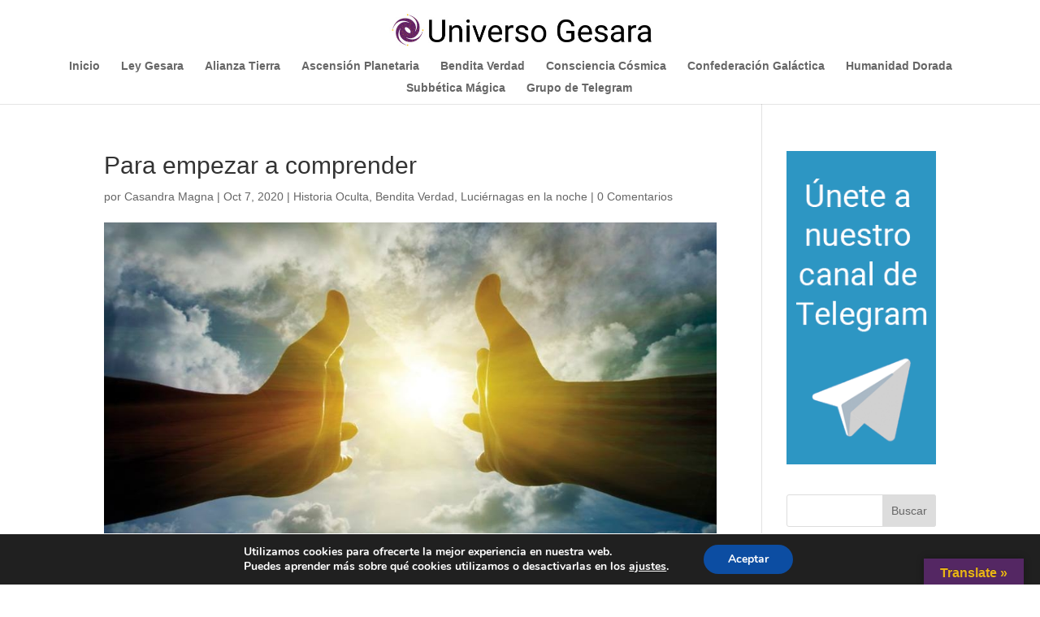

--- FILE ---
content_type: text/html; charset=UTF-8
request_url: https://universogesara.com/para-empezar-a-comprender/
body_size: 34788
content:
<!DOCTYPE html>
<html lang="es" prefix="og: https://ogp.me/ns#">
<head>
	<meta charset="UTF-8" />
<meta http-equiv="X-UA-Compatible" content="IE=edge">
	<link rel="pingback" href="https://universogesara.com/xmlrpc.php" />

	<script type="text/javascript">
		document.documentElement.className = 'js';
	</script>

	<style>
#wpadminbar #wp-admin-bar-wccp_free_top_button .ab-icon:before {
	content: "\f160";
	color: #02CA02;
	top: 3px;
}
#wpadminbar #wp-admin-bar-wccp_free_top_button .ab-icon {
	transform: rotate(45deg);
}
</style>
<script type="text/javascript">
			let jqueryParams=[],jQuery=function(r){return jqueryParams=[...jqueryParams,r],jQuery},$=function(r){return jqueryParams=[...jqueryParams,r],$};window.jQuery=jQuery,window.$=jQuery;let customHeadScripts=!1;jQuery.fn=jQuery.prototype={},$.fn=jQuery.prototype={},jQuery.noConflict=function(r){if(window.jQuery)return jQuery=window.jQuery,$=window.jQuery,customHeadScripts=!0,jQuery.noConflict},jQuery.ready=function(r){jqueryParams=[...jqueryParams,r]},$.ready=function(r){jqueryParams=[...jqueryParams,r]},jQuery.load=function(r){jqueryParams=[...jqueryParams,r]},$.load=function(r){jqueryParams=[...jqueryParams,r]},jQuery.fn.ready=function(r){jqueryParams=[...jqueryParams,r]},$.fn.ready=function(r){jqueryParams=[...jqueryParams,r]};</script>
<!-- Optimización para motores de búsqueda de Rank Math -  https://rankmath.com/ -->
<title>Para empezar a comprender - Universo Gesara</title>
<meta name="description" content="Rabino Harry Waton: &quot;No es un accidente que EL JUDAÍSMO diera nacimiento al marxismo, y no es un accidente que los judíos se sumaran rápidamente al MARXISMO."/>
<meta name="robots" content="follow, index, max-snippet:-1, max-video-preview:-1, max-image-preview:large"/>
<link rel="canonical" href="https://universogesara.com/para-empezar-a-comprender/" />
<meta property="og:locale" content="es_ES" />
<meta property="og:type" content="article" />
<meta property="og:title" content="Para empezar a comprender - Universo Gesara" />
<meta property="og:description" content="Rabino Harry Waton: &quot;No es un accidente que EL JUDAÍSMO diera nacimiento al marxismo, y no es un accidente que los judíos se sumaran rápidamente al MARXISMO." />
<meta property="og:url" content="https://universogesara.com/para-empezar-a-comprender/" />
<meta property="og:site_name" content="Universo Gesara" />
<meta property="article:tag" content="Aleksandr Solzhenitsyn" />
<meta property="article:tag" content="Bolchevismo judío" />
<meta property="article:tag" content="comunismo judío" />
<meta property="article:tag" content="David Bronstein" />
<meta property="article:tag" content="David Duke" />
<meta property="article:tag" content="El Hilo de Ariadna" />
<meta property="article:tag" content="El Laberinto del Minotauro" />
<meta property="article:tag" content="Encyclopedia Judaica" />
<meta property="article:tag" content="Harry Waton" />
<meta property="article:tag" content="Henry Ford" />
<meta property="article:tag" content="I Guerra Mundial" />
<meta property="article:tag" content="Isaac Mayer Wise" />
<meta property="article:tag" content="Joel Stein" />
<meta property="article:tag" content="Johan Galtung" />
<meta property="article:tag" content="León Trotsky" />
<meta property="article:tag" content="NWO" />
<meta property="article:tag" content="Revolución rusa" />
<meta property="article:tag" content="Russia Today" />
<meta property="article:tag" content="Sever Plocker" />
<meta property="article:tag" content="Teseo" />
<meta property="article:tag" content="Vladimir Stepin" />
<meta property="article:tag" content="Winston Churchill" />
<meta property="article:section" content="Historia Oculta" />
<meta property="og:updated_time" content="2020-10-07T20:30:17+02:00" />
<meta property="og:image" content="https://universogesara.com/wp-content/uploads/2020/10/1547192480_S6s52Mzr.jpg" />
<meta property="og:image:secure_url" content="https://universogesara.com/wp-content/uploads/2020/10/1547192480_S6s52Mzr.jpg" />
<meta property="og:image:width" content="959" />
<meta property="og:image:height" content="540" />
<meta property="og:image:alt" content="Para empezar a comprender" />
<meta property="og:image:type" content="image/jpeg" />
<meta property="article:published_time" content="2020-10-07T19:31:35+02:00" />
<meta property="article:modified_time" content="2020-10-07T20:30:17+02:00" />
<meta name="twitter:card" content="summary_large_image" />
<meta name="twitter:title" content="Para empezar a comprender - Universo Gesara" />
<meta name="twitter:description" content="Rabino Harry Waton: &quot;No es un accidente que EL JUDAÍSMO diera nacimiento al marxismo, y no es un accidente que los judíos se sumaran rápidamente al MARXISMO." />
<meta name="twitter:image" content="https://universogesara.com/wp-content/uploads/2020/10/1547192480_S6s52Mzr.jpg" />
<meta name="twitter:label1" content="Escrito por" />
<meta name="twitter:data1" content="Casandra Magna" />
<meta name="twitter:label2" content="Tiempo de lectura" />
<meta name="twitter:data2" content="7 minutos" />
<script type="application/ld+json" class="rank-math-schema">{"@context":"https://schema.org","@graph":[{"@type":["NewsMediaOrganization","Organization"],"@id":"https://universogesara.com/#organization","name":"Universo Gesara","url":"https://universogesara.com","logo":{"@type":"ImageObject","@id":"https://universogesara.com/#logo","url":"https://universogesara.com/wp-content/uploads/2020/08/Gesara-logotipo_CMYK.jpg","contentUrl":"https://universogesara.com/wp-content/uploads/2020/08/Gesara-logotipo_CMYK.jpg","caption":"Universo Gesara","inLanguage":"es","width":"256","height":"258"}},{"@type":"WebSite","@id":"https://universogesara.com/#website","url":"https://universogesara.com","name":"Universo Gesara","publisher":{"@id":"https://universogesara.com/#organization"},"inLanguage":"es"},{"@type":"ImageObject","@id":"https://universogesara.com/wp-content/uploads/2020/10/1547192480_S6s52Mzr.jpg","url":"https://universogesara.com/wp-content/uploads/2020/10/1547192480_S6s52Mzr.jpg","width":"959","height":"540","inLanguage":"es"},{"@type":"WebPage","@id":"https://universogesara.com/para-empezar-a-comprender/#webpage","url":"https://universogesara.com/para-empezar-a-comprender/","name":"Para empezar a comprender - Universo Gesara","datePublished":"2020-10-07T19:31:35+02:00","dateModified":"2020-10-07T20:30:17+02:00","isPartOf":{"@id":"https://universogesara.com/#website"},"primaryImageOfPage":{"@id":"https://universogesara.com/wp-content/uploads/2020/10/1547192480_S6s52Mzr.jpg"},"inLanguage":"es"},{"@type":"Person","@id":"https://universogesara.com/author/edicion_gesara/","name":"Casandra Magna","url":"https://universogesara.com/author/edicion_gesara/","image":{"@type":"ImageObject","@id":"https://secure.gravatar.com/avatar/c5433df1e91e80a6583d1677914268ced3d4009be750e93d572c76479ab3cd97?s=96&amp;d=mm&amp;r=g","url":"https://secure.gravatar.com/avatar/c5433df1e91e80a6583d1677914268ced3d4009be750e93d572c76479ab3cd97?s=96&amp;d=mm&amp;r=g","caption":"Casandra Magna","inLanguage":"es"},"worksFor":{"@id":"https://universogesara.com/#organization"}},{"@type":"NewsArticle","headline":"Para empezar a comprender - Universo Gesara","datePublished":"2020-10-07T19:31:35+02:00","dateModified":"2020-10-07T20:30:17+02:00","author":{"@id":"https://universogesara.com/author/edicion_gesara/","name":"Casandra Magna"},"publisher":{"@id":"https://universogesara.com/#organization"},"description":"Rabino Harry Waton: &quot;No es un accidente que EL JUDA\u00cdSMO diera nacimiento al marxismo, y no es un accidente que los jud\u00edos se sumaran r\u00e1pidamente al MARXISMO.","name":"Para empezar a comprender - Universo Gesara","@id":"https://universogesara.com/para-empezar-a-comprender/#richSnippet","isPartOf":{"@id":"https://universogesara.com/para-empezar-a-comprender/#webpage"},"image":{"@id":"https://universogesara.com/wp-content/uploads/2020/10/1547192480_S6s52Mzr.jpg"},"inLanguage":"es","mainEntityOfPage":{"@id":"https://universogesara.com/para-empezar-a-comprender/#webpage"}}]}</script>
<!-- /Plugin Rank Math WordPress SEO -->

<link rel='dns-prefetch' href='//translate.google.com' />
<link rel='dns-prefetch' href='//www.googletagmanager.com' />
<link rel="alternate" type="application/rss+xml" title="Universo Gesara &raquo; Feed" href="https://universogesara.com/feed/" />
<link rel="alternate" type="application/rss+xml" title="Universo Gesara &raquo; Feed de los comentarios" href="https://universogesara.com/comments/feed/" />
<link rel="alternate" type="application/rss+xml" title="Universo Gesara &raquo; Comentario Para empezar a comprender del feed" href="https://universogesara.com/para-empezar-a-comprender/feed/" />
<link rel="alternate" title="oEmbed (JSON)" type="application/json+oembed" href="https://universogesara.com/wp-json/oembed/1.0/embed?url=https%3A%2F%2Funiversogesara.com%2Fpara-empezar-a-comprender%2F" />
<link rel="alternate" title="oEmbed (XML)" type="text/xml+oembed" href="https://universogesara.com/wp-json/oembed/1.0/embed?url=https%3A%2F%2Funiversogesara.com%2Fpara-empezar-a-comprender%2F&#038;format=xml" />
<meta content="Divi v.4.27.5" name="generator"/><!-- universogesara.com is managing ads with Advanced Ads 2.0.16 – https://wpadvancedads.com/ --><script id="unive-ready">
			window.advanced_ads_ready=function(e,a){a=a||"complete";var d=function(e){return"interactive"===a?"loading"!==e:"complete"===e};d(document.readyState)?e():document.addEventListener("readystatechange",(function(a){d(a.target.readyState)&&e()}),{once:"interactive"===a})},window.advanced_ads_ready_queue=window.advanced_ads_ready_queue||[];		</script>
		<style id='wp-block-library-inline-css' type='text/css'>
:root{--wp-block-synced-color:#7a00df;--wp-block-synced-color--rgb:122,0,223;--wp-bound-block-color:var(--wp-block-synced-color);--wp-editor-canvas-background:#ddd;--wp-admin-theme-color:#007cba;--wp-admin-theme-color--rgb:0,124,186;--wp-admin-theme-color-darker-10:#006ba1;--wp-admin-theme-color-darker-10--rgb:0,107,160.5;--wp-admin-theme-color-darker-20:#005a87;--wp-admin-theme-color-darker-20--rgb:0,90,135;--wp-admin-border-width-focus:2px}@media (min-resolution:192dpi){:root{--wp-admin-border-width-focus:1.5px}}.wp-element-button{cursor:pointer}:root .has-very-light-gray-background-color{background-color:#eee}:root .has-very-dark-gray-background-color{background-color:#313131}:root .has-very-light-gray-color{color:#eee}:root .has-very-dark-gray-color{color:#313131}:root .has-vivid-green-cyan-to-vivid-cyan-blue-gradient-background{background:linear-gradient(135deg,#00d084,#0693e3)}:root .has-purple-crush-gradient-background{background:linear-gradient(135deg,#34e2e4,#4721fb 50%,#ab1dfe)}:root .has-hazy-dawn-gradient-background{background:linear-gradient(135deg,#faaca8,#dad0ec)}:root .has-subdued-olive-gradient-background{background:linear-gradient(135deg,#fafae1,#67a671)}:root .has-atomic-cream-gradient-background{background:linear-gradient(135deg,#fdd79a,#004a59)}:root .has-nightshade-gradient-background{background:linear-gradient(135deg,#330968,#31cdcf)}:root .has-midnight-gradient-background{background:linear-gradient(135deg,#020381,#2874fc)}:root{--wp--preset--font-size--normal:16px;--wp--preset--font-size--huge:42px}.has-regular-font-size{font-size:1em}.has-larger-font-size{font-size:2.625em}.has-normal-font-size{font-size:var(--wp--preset--font-size--normal)}.has-huge-font-size{font-size:var(--wp--preset--font-size--huge)}.has-text-align-center{text-align:center}.has-text-align-left{text-align:left}.has-text-align-right{text-align:right}.has-fit-text{white-space:nowrap!important}#end-resizable-editor-section{display:none}.aligncenter{clear:both}.items-justified-left{justify-content:flex-start}.items-justified-center{justify-content:center}.items-justified-right{justify-content:flex-end}.items-justified-space-between{justify-content:space-between}.screen-reader-text{border:0;clip-path:inset(50%);height:1px;margin:-1px;overflow:hidden;padding:0;position:absolute;width:1px;word-wrap:normal!important}.screen-reader-text:focus{background-color:#ddd;clip-path:none;color:#444;display:block;font-size:1em;height:auto;left:5px;line-height:normal;padding:15px 23px 14px;text-decoration:none;top:5px;width:auto;z-index:100000}html :where(.has-border-color){border-style:solid}html :where([style*=border-top-color]){border-top-style:solid}html :where([style*=border-right-color]){border-right-style:solid}html :where([style*=border-bottom-color]){border-bottom-style:solid}html :where([style*=border-left-color]){border-left-style:solid}html :where([style*=border-width]){border-style:solid}html :where([style*=border-top-width]){border-top-style:solid}html :where([style*=border-right-width]){border-right-style:solid}html :where([style*=border-bottom-width]){border-bottom-style:solid}html :where([style*=border-left-width]){border-left-style:solid}html :where(img[class*=wp-image-]){height:auto;max-width:100%}:where(figure){margin:0 0 1em}html :where(.is-position-sticky){--wp-admin--admin-bar--position-offset:var(--wp-admin--admin-bar--height,0px)}@media screen and (max-width:600px){html :where(.is-position-sticky){--wp-admin--admin-bar--position-offset:0px}}

/*# sourceURL=wp-block-library-inline-css */
</style><style id='wp-block-heading-inline-css' type='text/css'>
h1:where(.wp-block-heading).has-background,h2:where(.wp-block-heading).has-background,h3:where(.wp-block-heading).has-background,h4:where(.wp-block-heading).has-background,h5:where(.wp-block-heading).has-background,h6:where(.wp-block-heading).has-background{padding:1.25em 2.375em}h1.has-text-align-left[style*=writing-mode]:where([style*=vertical-lr]),h1.has-text-align-right[style*=writing-mode]:where([style*=vertical-rl]),h2.has-text-align-left[style*=writing-mode]:where([style*=vertical-lr]),h2.has-text-align-right[style*=writing-mode]:where([style*=vertical-rl]),h3.has-text-align-left[style*=writing-mode]:where([style*=vertical-lr]),h3.has-text-align-right[style*=writing-mode]:where([style*=vertical-rl]),h4.has-text-align-left[style*=writing-mode]:where([style*=vertical-lr]),h4.has-text-align-right[style*=writing-mode]:where([style*=vertical-rl]),h5.has-text-align-left[style*=writing-mode]:where([style*=vertical-lr]),h5.has-text-align-right[style*=writing-mode]:where([style*=vertical-rl]),h6.has-text-align-left[style*=writing-mode]:where([style*=vertical-lr]),h6.has-text-align-right[style*=writing-mode]:where([style*=vertical-rl]){rotate:180deg}
/*# sourceURL=https://universogesara.com/wp-includes/blocks/heading/style.min.css */
</style>
<style id='wp-block-image-inline-css' type='text/css'>
.wp-block-image>a,.wp-block-image>figure>a{display:inline-block}.wp-block-image img{box-sizing:border-box;height:auto;max-width:100%;vertical-align:bottom}@media not (prefers-reduced-motion){.wp-block-image img.hide{visibility:hidden}.wp-block-image img.show{animation:show-content-image .4s}}.wp-block-image[style*=border-radius] img,.wp-block-image[style*=border-radius]>a{border-radius:inherit}.wp-block-image.has-custom-border img{box-sizing:border-box}.wp-block-image.aligncenter{text-align:center}.wp-block-image.alignfull>a,.wp-block-image.alignwide>a{width:100%}.wp-block-image.alignfull img,.wp-block-image.alignwide img{height:auto;width:100%}.wp-block-image .aligncenter,.wp-block-image .alignleft,.wp-block-image .alignright,.wp-block-image.aligncenter,.wp-block-image.alignleft,.wp-block-image.alignright{display:table}.wp-block-image .aligncenter>figcaption,.wp-block-image .alignleft>figcaption,.wp-block-image .alignright>figcaption,.wp-block-image.aligncenter>figcaption,.wp-block-image.alignleft>figcaption,.wp-block-image.alignright>figcaption{caption-side:bottom;display:table-caption}.wp-block-image .alignleft{float:left;margin:.5em 1em .5em 0}.wp-block-image .alignright{float:right;margin:.5em 0 .5em 1em}.wp-block-image .aligncenter{margin-left:auto;margin-right:auto}.wp-block-image :where(figcaption){margin-bottom:1em;margin-top:.5em}.wp-block-image.is-style-circle-mask img{border-radius:9999px}@supports ((-webkit-mask-image:none) or (mask-image:none)) or (-webkit-mask-image:none){.wp-block-image.is-style-circle-mask img{border-radius:0;-webkit-mask-image:url('data:image/svg+xml;utf8,<svg viewBox="0 0 100 100" xmlns="http://www.w3.org/2000/svg"><circle cx="50" cy="50" r="50"/></svg>');mask-image:url('data:image/svg+xml;utf8,<svg viewBox="0 0 100 100" xmlns="http://www.w3.org/2000/svg"><circle cx="50" cy="50" r="50"/></svg>');mask-mode:alpha;-webkit-mask-position:center;mask-position:center;-webkit-mask-repeat:no-repeat;mask-repeat:no-repeat;-webkit-mask-size:contain;mask-size:contain}}:root :where(.wp-block-image.is-style-rounded img,.wp-block-image .is-style-rounded img){border-radius:9999px}.wp-block-image figure{margin:0}.wp-lightbox-container{display:flex;flex-direction:column;position:relative}.wp-lightbox-container img{cursor:zoom-in}.wp-lightbox-container img:hover+button{opacity:1}.wp-lightbox-container button{align-items:center;backdrop-filter:blur(16px) saturate(180%);background-color:#5a5a5a40;border:none;border-radius:4px;cursor:zoom-in;display:flex;height:20px;justify-content:center;opacity:0;padding:0;position:absolute;right:16px;text-align:center;top:16px;width:20px;z-index:100}@media not (prefers-reduced-motion){.wp-lightbox-container button{transition:opacity .2s ease}}.wp-lightbox-container button:focus-visible{outline:3px auto #5a5a5a40;outline:3px auto -webkit-focus-ring-color;outline-offset:3px}.wp-lightbox-container button:hover{cursor:pointer;opacity:1}.wp-lightbox-container button:focus{opacity:1}.wp-lightbox-container button:focus,.wp-lightbox-container button:hover,.wp-lightbox-container button:not(:hover):not(:active):not(.has-background){background-color:#5a5a5a40;border:none}.wp-lightbox-overlay{box-sizing:border-box;cursor:zoom-out;height:100vh;left:0;overflow:hidden;position:fixed;top:0;visibility:hidden;width:100%;z-index:100000}.wp-lightbox-overlay .close-button{align-items:center;cursor:pointer;display:flex;justify-content:center;min-height:40px;min-width:40px;padding:0;position:absolute;right:calc(env(safe-area-inset-right) + 16px);top:calc(env(safe-area-inset-top) + 16px);z-index:5000000}.wp-lightbox-overlay .close-button:focus,.wp-lightbox-overlay .close-button:hover,.wp-lightbox-overlay .close-button:not(:hover):not(:active):not(.has-background){background:none;border:none}.wp-lightbox-overlay .lightbox-image-container{height:var(--wp--lightbox-container-height);left:50%;overflow:hidden;position:absolute;top:50%;transform:translate(-50%,-50%);transform-origin:top left;width:var(--wp--lightbox-container-width);z-index:9999999999}.wp-lightbox-overlay .wp-block-image{align-items:center;box-sizing:border-box;display:flex;height:100%;justify-content:center;margin:0;position:relative;transform-origin:0 0;width:100%;z-index:3000000}.wp-lightbox-overlay .wp-block-image img{height:var(--wp--lightbox-image-height);min-height:var(--wp--lightbox-image-height);min-width:var(--wp--lightbox-image-width);width:var(--wp--lightbox-image-width)}.wp-lightbox-overlay .wp-block-image figcaption{display:none}.wp-lightbox-overlay button{background:none;border:none}.wp-lightbox-overlay .scrim{background-color:#fff;height:100%;opacity:.9;position:absolute;width:100%;z-index:2000000}.wp-lightbox-overlay.active{visibility:visible}@media not (prefers-reduced-motion){.wp-lightbox-overlay.active{animation:turn-on-visibility .25s both}.wp-lightbox-overlay.active img{animation:turn-on-visibility .35s both}.wp-lightbox-overlay.show-closing-animation:not(.active){animation:turn-off-visibility .35s both}.wp-lightbox-overlay.show-closing-animation:not(.active) img{animation:turn-off-visibility .25s both}.wp-lightbox-overlay.zoom.active{animation:none;opacity:1;visibility:visible}.wp-lightbox-overlay.zoom.active .lightbox-image-container{animation:lightbox-zoom-in .4s}.wp-lightbox-overlay.zoom.active .lightbox-image-container img{animation:none}.wp-lightbox-overlay.zoom.active .scrim{animation:turn-on-visibility .4s forwards}.wp-lightbox-overlay.zoom.show-closing-animation:not(.active){animation:none}.wp-lightbox-overlay.zoom.show-closing-animation:not(.active) .lightbox-image-container{animation:lightbox-zoom-out .4s}.wp-lightbox-overlay.zoom.show-closing-animation:not(.active) .lightbox-image-container img{animation:none}.wp-lightbox-overlay.zoom.show-closing-animation:not(.active) .scrim{animation:turn-off-visibility .4s forwards}}@keyframes show-content-image{0%{visibility:hidden}99%{visibility:hidden}to{visibility:visible}}@keyframes turn-on-visibility{0%{opacity:0}to{opacity:1}}@keyframes turn-off-visibility{0%{opacity:1;visibility:visible}99%{opacity:0;visibility:visible}to{opacity:0;visibility:hidden}}@keyframes lightbox-zoom-in{0%{transform:translate(calc((-100vw + var(--wp--lightbox-scrollbar-width))/2 + var(--wp--lightbox-initial-left-position)),calc(-50vh + var(--wp--lightbox-initial-top-position))) scale(var(--wp--lightbox-scale))}to{transform:translate(-50%,-50%) scale(1)}}@keyframes lightbox-zoom-out{0%{transform:translate(-50%,-50%) scale(1);visibility:visible}99%{visibility:visible}to{transform:translate(calc((-100vw + var(--wp--lightbox-scrollbar-width))/2 + var(--wp--lightbox-initial-left-position)),calc(-50vh + var(--wp--lightbox-initial-top-position))) scale(var(--wp--lightbox-scale));visibility:hidden}}
/*# sourceURL=https://universogesara.com/wp-includes/blocks/image/style.min.css */
</style>
<style id='wp-block-image-theme-inline-css' type='text/css'>
:root :where(.wp-block-image figcaption){color:#555;font-size:13px;text-align:center}.is-dark-theme :root :where(.wp-block-image figcaption){color:#ffffffa6}.wp-block-image{margin:0 0 1em}
/*# sourceURL=https://universogesara.com/wp-includes/blocks/image/theme.min.css */
</style>
<style id='wp-block-paragraph-inline-css' type='text/css'>
.is-small-text{font-size:.875em}.is-regular-text{font-size:1em}.is-large-text{font-size:2.25em}.is-larger-text{font-size:3em}.has-drop-cap:not(:focus):first-letter{float:left;font-size:8.4em;font-style:normal;font-weight:100;line-height:.68;margin:.05em .1em 0 0;text-transform:uppercase}body.rtl .has-drop-cap:not(:focus):first-letter{float:none;margin-left:.1em}p.has-drop-cap.has-background{overflow:hidden}:root :where(p.has-background){padding:1.25em 2.375em}:where(p.has-text-color:not(.has-link-color)) a{color:inherit}p.has-text-align-left[style*="writing-mode:vertical-lr"],p.has-text-align-right[style*="writing-mode:vertical-rl"]{rotate:180deg}
/*# sourceURL=https://universogesara.com/wp-includes/blocks/paragraph/style.min.css */
</style>
<style id='global-styles-inline-css' type='text/css'>
:root{--wp--preset--aspect-ratio--square: 1;--wp--preset--aspect-ratio--4-3: 4/3;--wp--preset--aspect-ratio--3-4: 3/4;--wp--preset--aspect-ratio--3-2: 3/2;--wp--preset--aspect-ratio--2-3: 2/3;--wp--preset--aspect-ratio--16-9: 16/9;--wp--preset--aspect-ratio--9-16: 9/16;--wp--preset--color--black: #000000;--wp--preset--color--cyan-bluish-gray: #abb8c3;--wp--preset--color--white: #ffffff;--wp--preset--color--pale-pink: #f78da7;--wp--preset--color--vivid-red: #cf2e2e;--wp--preset--color--luminous-vivid-orange: #ff6900;--wp--preset--color--luminous-vivid-amber: #fcb900;--wp--preset--color--light-green-cyan: #7bdcb5;--wp--preset--color--vivid-green-cyan: #00d084;--wp--preset--color--pale-cyan-blue: #8ed1fc;--wp--preset--color--vivid-cyan-blue: #0693e3;--wp--preset--color--vivid-purple: #9b51e0;--wp--preset--gradient--vivid-cyan-blue-to-vivid-purple: linear-gradient(135deg,rgb(6,147,227) 0%,rgb(155,81,224) 100%);--wp--preset--gradient--light-green-cyan-to-vivid-green-cyan: linear-gradient(135deg,rgb(122,220,180) 0%,rgb(0,208,130) 100%);--wp--preset--gradient--luminous-vivid-amber-to-luminous-vivid-orange: linear-gradient(135deg,rgb(252,185,0) 0%,rgb(255,105,0) 100%);--wp--preset--gradient--luminous-vivid-orange-to-vivid-red: linear-gradient(135deg,rgb(255,105,0) 0%,rgb(207,46,46) 100%);--wp--preset--gradient--very-light-gray-to-cyan-bluish-gray: linear-gradient(135deg,rgb(238,238,238) 0%,rgb(169,184,195) 100%);--wp--preset--gradient--cool-to-warm-spectrum: linear-gradient(135deg,rgb(74,234,220) 0%,rgb(151,120,209) 20%,rgb(207,42,186) 40%,rgb(238,44,130) 60%,rgb(251,105,98) 80%,rgb(254,248,76) 100%);--wp--preset--gradient--blush-light-purple: linear-gradient(135deg,rgb(255,206,236) 0%,rgb(152,150,240) 100%);--wp--preset--gradient--blush-bordeaux: linear-gradient(135deg,rgb(254,205,165) 0%,rgb(254,45,45) 50%,rgb(107,0,62) 100%);--wp--preset--gradient--luminous-dusk: linear-gradient(135deg,rgb(255,203,112) 0%,rgb(199,81,192) 50%,rgb(65,88,208) 100%);--wp--preset--gradient--pale-ocean: linear-gradient(135deg,rgb(255,245,203) 0%,rgb(182,227,212) 50%,rgb(51,167,181) 100%);--wp--preset--gradient--electric-grass: linear-gradient(135deg,rgb(202,248,128) 0%,rgb(113,206,126) 100%);--wp--preset--gradient--midnight: linear-gradient(135deg,rgb(2,3,129) 0%,rgb(40,116,252) 100%);--wp--preset--font-size--small: 13px;--wp--preset--font-size--medium: 20px;--wp--preset--font-size--large: 36px;--wp--preset--font-size--x-large: 42px;--wp--preset--spacing--20: 0.44rem;--wp--preset--spacing--30: 0.67rem;--wp--preset--spacing--40: 1rem;--wp--preset--spacing--50: 1.5rem;--wp--preset--spacing--60: 2.25rem;--wp--preset--spacing--70: 3.38rem;--wp--preset--spacing--80: 5.06rem;--wp--preset--shadow--natural: 6px 6px 9px rgba(0, 0, 0, 0.2);--wp--preset--shadow--deep: 12px 12px 50px rgba(0, 0, 0, 0.4);--wp--preset--shadow--sharp: 6px 6px 0px rgba(0, 0, 0, 0.2);--wp--preset--shadow--outlined: 6px 6px 0px -3px rgb(255, 255, 255), 6px 6px rgb(0, 0, 0);--wp--preset--shadow--crisp: 6px 6px 0px rgb(0, 0, 0);}:root { --wp--style--global--content-size: 823px;--wp--style--global--wide-size: 1080px; }:where(body) { margin: 0; }.wp-site-blocks > .alignleft { float: left; margin-right: 2em; }.wp-site-blocks > .alignright { float: right; margin-left: 2em; }.wp-site-blocks > .aligncenter { justify-content: center; margin-left: auto; margin-right: auto; }:where(.is-layout-flex){gap: 0.5em;}:where(.is-layout-grid){gap: 0.5em;}.is-layout-flow > .alignleft{float: left;margin-inline-start: 0;margin-inline-end: 2em;}.is-layout-flow > .alignright{float: right;margin-inline-start: 2em;margin-inline-end: 0;}.is-layout-flow > .aligncenter{margin-left: auto !important;margin-right: auto !important;}.is-layout-constrained > .alignleft{float: left;margin-inline-start: 0;margin-inline-end: 2em;}.is-layout-constrained > .alignright{float: right;margin-inline-start: 2em;margin-inline-end: 0;}.is-layout-constrained > .aligncenter{margin-left: auto !important;margin-right: auto !important;}.is-layout-constrained > :where(:not(.alignleft):not(.alignright):not(.alignfull)){max-width: var(--wp--style--global--content-size);margin-left: auto !important;margin-right: auto !important;}.is-layout-constrained > .alignwide{max-width: var(--wp--style--global--wide-size);}body .is-layout-flex{display: flex;}.is-layout-flex{flex-wrap: wrap;align-items: center;}.is-layout-flex > :is(*, div){margin: 0;}body .is-layout-grid{display: grid;}.is-layout-grid > :is(*, div){margin: 0;}body{padding-top: 0px;padding-right: 0px;padding-bottom: 0px;padding-left: 0px;}:root :where(.wp-element-button, .wp-block-button__link){background-color: #32373c;border-width: 0;color: #fff;font-family: inherit;font-size: inherit;font-style: inherit;font-weight: inherit;letter-spacing: inherit;line-height: inherit;padding-top: calc(0.667em + 2px);padding-right: calc(1.333em + 2px);padding-bottom: calc(0.667em + 2px);padding-left: calc(1.333em + 2px);text-decoration: none;text-transform: inherit;}.has-black-color{color: var(--wp--preset--color--black) !important;}.has-cyan-bluish-gray-color{color: var(--wp--preset--color--cyan-bluish-gray) !important;}.has-white-color{color: var(--wp--preset--color--white) !important;}.has-pale-pink-color{color: var(--wp--preset--color--pale-pink) !important;}.has-vivid-red-color{color: var(--wp--preset--color--vivid-red) !important;}.has-luminous-vivid-orange-color{color: var(--wp--preset--color--luminous-vivid-orange) !important;}.has-luminous-vivid-amber-color{color: var(--wp--preset--color--luminous-vivid-amber) !important;}.has-light-green-cyan-color{color: var(--wp--preset--color--light-green-cyan) !important;}.has-vivid-green-cyan-color{color: var(--wp--preset--color--vivid-green-cyan) !important;}.has-pale-cyan-blue-color{color: var(--wp--preset--color--pale-cyan-blue) !important;}.has-vivid-cyan-blue-color{color: var(--wp--preset--color--vivid-cyan-blue) !important;}.has-vivid-purple-color{color: var(--wp--preset--color--vivid-purple) !important;}.has-black-background-color{background-color: var(--wp--preset--color--black) !important;}.has-cyan-bluish-gray-background-color{background-color: var(--wp--preset--color--cyan-bluish-gray) !important;}.has-white-background-color{background-color: var(--wp--preset--color--white) !important;}.has-pale-pink-background-color{background-color: var(--wp--preset--color--pale-pink) !important;}.has-vivid-red-background-color{background-color: var(--wp--preset--color--vivid-red) !important;}.has-luminous-vivid-orange-background-color{background-color: var(--wp--preset--color--luminous-vivid-orange) !important;}.has-luminous-vivid-amber-background-color{background-color: var(--wp--preset--color--luminous-vivid-amber) !important;}.has-light-green-cyan-background-color{background-color: var(--wp--preset--color--light-green-cyan) !important;}.has-vivid-green-cyan-background-color{background-color: var(--wp--preset--color--vivid-green-cyan) !important;}.has-pale-cyan-blue-background-color{background-color: var(--wp--preset--color--pale-cyan-blue) !important;}.has-vivid-cyan-blue-background-color{background-color: var(--wp--preset--color--vivid-cyan-blue) !important;}.has-vivid-purple-background-color{background-color: var(--wp--preset--color--vivid-purple) !important;}.has-black-border-color{border-color: var(--wp--preset--color--black) !important;}.has-cyan-bluish-gray-border-color{border-color: var(--wp--preset--color--cyan-bluish-gray) !important;}.has-white-border-color{border-color: var(--wp--preset--color--white) !important;}.has-pale-pink-border-color{border-color: var(--wp--preset--color--pale-pink) !important;}.has-vivid-red-border-color{border-color: var(--wp--preset--color--vivid-red) !important;}.has-luminous-vivid-orange-border-color{border-color: var(--wp--preset--color--luminous-vivid-orange) !important;}.has-luminous-vivid-amber-border-color{border-color: var(--wp--preset--color--luminous-vivid-amber) !important;}.has-light-green-cyan-border-color{border-color: var(--wp--preset--color--light-green-cyan) !important;}.has-vivid-green-cyan-border-color{border-color: var(--wp--preset--color--vivid-green-cyan) !important;}.has-pale-cyan-blue-border-color{border-color: var(--wp--preset--color--pale-cyan-blue) !important;}.has-vivid-cyan-blue-border-color{border-color: var(--wp--preset--color--vivid-cyan-blue) !important;}.has-vivid-purple-border-color{border-color: var(--wp--preset--color--vivid-purple) !important;}.has-vivid-cyan-blue-to-vivid-purple-gradient-background{background: var(--wp--preset--gradient--vivid-cyan-blue-to-vivid-purple) !important;}.has-light-green-cyan-to-vivid-green-cyan-gradient-background{background: var(--wp--preset--gradient--light-green-cyan-to-vivid-green-cyan) !important;}.has-luminous-vivid-amber-to-luminous-vivid-orange-gradient-background{background: var(--wp--preset--gradient--luminous-vivid-amber-to-luminous-vivid-orange) !important;}.has-luminous-vivid-orange-to-vivid-red-gradient-background{background: var(--wp--preset--gradient--luminous-vivid-orange-to-vivid-red) !important;}.has-very-light-gray-to-cyan-bluish-gray-gradient-background{background: var(--wp--preset--gradient--very-light-gray-to-cyan-bluish-gray) !important;}.has-cool-to-warm-spectrum-gradient-background{background: var(--wp--preset--gradient--cool-to-warm-spectrum) !important;}.has-blush-light-purple-gradient-background{background: var(--wp--preset--gradient--blush-light-purple) !important;}.has-blush-bordeaux-gradient-background{background: var(--wp--preset--gradient--blush-bordeaux) !important;}.has-luminous-dusk-gradient-background{background: var(--wp--preset--gradient--luminous-dusk) !important;}.has-pale-ocean-gradient-background{background: var(--wp--preset--gradient--pale-ocean) !important;}.has-electric-grass-gradient-background{background: var(--wp--preset--gradient--electric-grass) !important;}.has-midnight-gradient-background{background: var(--wp--preset--gradient--midnight) !important;}.has-small-font-size{font-size: var(--wp--preset--font-size--small) !important;}.has-medium-font-size{font-size: var(--wp--preset--font-size--medium) !important;}.has-large-font-size{font-size: var(--wp--preset--font-size--large) !important;}.has-x-large-font-size{font-size: var(--wp--preset--font-size--x-large) !important;}
/*# sourceURL=global-styles-inline-css */
</style>

<link rel='stylesheet' id='wp-components-css' href='https://universogesara.com/wp-includes/css/dist/components/style.min.css?ver=6.9' type='text/css' media='all' />
<link rel='stylesheet' id='wp-preferences-css' href='https://universogesara.com/wp-includes/css/dist/preferences/style.min.css?ver=6.9' type='text/css' media='all' />
<link rel='stylesheet' id='wp-block-editor-css' href='https://universogesara.com/wp-includes/css/dist/block-editor/style.min.css?ver=6.9' type='text/css' media='all' />
<link rel='stylesheet' id='popup-maker-block-library-style-css' href='https://universogesara.com/wp-content/plugins/popup-maker/dist/packages/block-library-style.css?ver=dbea705cfafe089d65f1' type='text/css' media='all' />
<link rel='stylesheet' id='cfc_style-css' href='https://universogesara.com/wp-content/plugins/cf7-customizer/assets/css/style.min.css?ver=1.0' type='text/css' media='all' />
<link rel='stylesheet' id='contact-form-7-css' href='https://universogesara.com/wp-content/plugins/contact-form-7/includes/css/styles.css?ver=6.1.4' type='text/css' media='all' />
<link rel='stylesheet' id='email-subscribers-css' href='https://universogesara.com/wp-content/plugins/email-subscribers/lite/public/css/email-subscribers-public.css?ver=5.9.14' type='text/css' media='all' />
<link rel='stylesheet' id='google-language-translator-css' href='https://universogesara.com/wp-content/plugins/google-language-translator/css/style.css?ver=6.0.20' type='text/css' media='' />
<link rel='stylesheet' id='glt-toolbar-styles-css' href='https://universogesara.com/wp-content/plugins/google-language-translator/css/toolbar.css?ver=6.0.20' type='text/css' media='' />
<link rel='stylesheet' id='revslider-divi-styles-css' href='https://universogesara.com/wp-content/plugins/revslider/admin/includes/shortcode_generator/divi/styles/style.min.css?ver=1.0.0' type='text/css' media='all' />
<link rel='stylesheet' id='tf-compiled-options-cfc-css' href='https://universogesara.com/wp-content/uploads/titan-framework-cfc-css.css?ver=6.9' type='text/css' media='all' />
<link rel='stylesheet' id='yarpp-thumbnails-css' href='https://universogesara.com/wp-content/plugins/yet-another-related-posts-plugin/style/styles_thumbnails.css?ver=5.30.11' type='text/css' media='all' />
<style id='yarpp-thumbnails-inline-css' type='text/css'>
.yarpp-thumbnails-horizontal .yarpp-thumbnail {width: 130px;height: 170px;margin: 5px;margin-left: 0px;}.yarpp-thumbnail > img, .yarpp-thumbnail-default {width: 120px;height: 120px;margin: 5px;}.yarpp-thumbnails-horizontal .yarpp-thumbnail-title {margin: 7px;margin-top: 0px;width: 120px;}.yarpp-thumbnail-default > img {min-height: 120px;min-width: 120px;}
/*# sourceURL=yarpp-thumbnails-inline-css */
</style>
<link rel='stylesheet' id='popup-maker-site-css' href='//universogesara.com/wp-content/uploads/pum/pum-site-styles.css?generated=1755174844&#038;ver=1.21.5' type='text/css' media='all' />
<link rel='stylesheet' id='moove_gdpr_frontend-css' href='https://universogesara.com/wp-content/plugins/gdpr-cookie-compliance/dist/styles/gdpr-main.css?ver=5.0.9' type='text/css' media='all' />
<style id='moove_gdpr_frontend-inline-css' type='text/css'>
#moove_gdpr_cookie_modal,#moove_gdpr_cookie_info_bar,.gdpr_cookie_settings_shortcode_content{font-family:&#039;Nunito&#039;,sans-serif}#moove_gdpr_save_popup_settings_button{background-color:#373737;color:#fff}#moove_gdpr_save_popup_settings_button:hover{background-color:#000}#moove_gdpr_cookie_info_bar .moove-gdpr-info-bar-container .moove-gdpr-info-bar-content a.mgbutton,#moove_gdpr_cookie_info_bar .moove-gdpr-info-bar-container .moove-gdpr-info-bar-content button.mgbutton{background-color:#0c4da2}#moove_gdpr_cookie_modal .moove-gdpr-modal-content .moove-gdpr-modal-footer-content .moove-gdpr-button-holder a.mgbutton,#moove_gdpr_cookie_modal .moove-gdpr-modal-content .moove-gdpr-modal-footer-content .moove-gdpr-button-holder button.mgbutton,.gdpr_cookie_settings_shortcode_content .gdpr-shr-button.button-green{background-color:#0c4da2;border-color:#0c4da2}#moove_gdpr_cookie_modal .moove-gdpr-modal-content .moove-gdpr-modal-footer-content .moove-gdpr-button-holder a.mgbutton:hover,#moove_gdpr_cookie_modal .moove-gdpr-modal-content .moove-gdpr-modal-footer-content .moove-gdpr-button-holder button.mgbutton:hover,.gdpr_cookie_settings_shortcode_content .gdpr-shr-button.button-green:hover{background-color:#fff;color:#0c4da2}#moove_gdpr_cookie_modal .moove-gdpr-modal-content .moove-gdpr-modal-close i,#moove_gdpr_cookie_modal .moove-gdpr-modal-content .moove-gdpr-modal-close span.gdpr-icon{background-color:#0c4da2;border:1px solid #0c4da2}#moove_gdpr_cookie_info_bar span.moove-gdpr-infobar-allow-all.focus-g,#moove_gdpr_cookie_info_bar span.moove-gdpr-infobar-allow-all:focus,#moove_gdpr_cookie_info_bar button.moove-gdpr-infobar-allow-all.focus-g,#moove_gdpr_cookie_info_bar button.moove-gdpr-infobar-allow-all:focus,#moove_gdpr_cookie_info_bar span.moove-gdpr-infobar-reject-btn.focus-g,#moove_gdpr_cookie_info_bar span.moove-gdpr-infobar-reject-btn:focus,#moove_gdpr_cookie_info_bar button.moove-gdpr-infobar-reject-btn.focus-g,#moove_gdpr_cookie_info_bar button.moove-gdpr-infobar-reject-btn:focus,#moove_gdpr_cookie_info_bar span.change-settings-button.focus-g,#moove_gdpr_cookie_info_bar span.change-settings-button:focus,#moove_gdpr_cookie_info_bar button.change-settings-button.focus-g,#moove_gdpr_cookie_info_bar button.change-settings-button:focus{-webkit-box-shadow:0 0 1px 3px #0c4da2;-moz-box-shadow:0 0 1px 3px #0c4da2;box-shadow:0 0 1px 3px #0c4da2}#moove_gdpr_cookie_modal .moove-gdpr-modal-content .moove-gdpr-modal-close i:hover,#moove_gdpr_cookie_modal .moove-gdpr-modal-content .moove-gdpr-modal-close span.gdpr-icon:hover,#moove_gdpr_cookie_info_bar span[data-href]>u.change-settings-button{color:#0c4da2}#moove_gdpr_cookie_modal .moove-gdpr-modal-content .moove-gdpr-modal-left-content #moove-gdpr-menu li.menu-item-selected a span.gdpr-icon,#moove_gdpr_cookie_modal .moove-gdpr-modal-content .moove-gdpr-modal-left-content #moove-gdpr-menu li.menu-item-selected button span.gdpr-icon{color:inherit}#moove_gdpr_cookie_modal .moove-gdpr-modal-content .moove-gdpr-modal-left-content #moove-gdpr-menu li a span.gdpr-icon,#moove_gdpr_cookie_modal .moove-gdpr-modal-content .moove-gdpr-modal-left-content #moove-gdpr-menu li button span.gdpr-icon{color:inherit}#moove_gdpr_cookie_modal .gdpr-acc-link{line-height:0;font-size:0;color:transparent;position:absolute}#moove_gdpr_cookie_modal .moove-gdpr-modal-content .moove-gdpr-modal-close:hover i,#moove_gdpr_cookie_modal .moove-gdpr-modal-content .moove-gdpr-modal-left-content #moove-gdpr-menu li a,#moove_gdpr_cookie_modal .moove-gdpr-modal-content .moove-gdpr-modal-left-content #moove-gdpr-menu li button,#moove_gdpr_cookie_modal .moove-gdpr-modal-content .moove-gdpr-modal-left-content #moove-gdpr-menu li button i,#moove_gdpr_cookie_modal .moove-gdpr-modal-content .moove-gdpr-modal-left-content #moove-gdpr-menu li a i,#moove_gdpr_cookie_modal .moove-gdpr-modal-content .moove-gdpr-tab-main .moove-gdpr-tab-main-content a:hover,#moove_gdpr_cookie_info_bar.moove-gdpr-dark-scheme .moove-gdpr-info-bar-container .moove-gdpr-info-bar-content a.mgbutton:hover,#moove_gdpr_cookie_info_bar.moove-gdpr-dark-scheme .moove-gdpr-info-bar-container .moove-gdpr-info-bar-content button.mgbutton:hover,#moove_gdpr_cookie_info_bar.moove-gdpr-dark-scheme .moove-gdpr-info-bar-container .moove-gdpr-info-bar-content a:hover,#moove_gdpr_cookie_info_bar.moove-gdpr-dark-scheme .moove-gdpr-info-bar-container .moove-gdpr-info-bar-content button:hover,#moove_gdpr_cookie_info_bar.moove-gdpr-dark-scheme .moove-gdpr-info-bar-container .moove-gdpr-info-bar-content span.change-settings-button:hover,#moove_gdpr_cookie_info_bar.moove-gdpr-dark-scheme .moove-gdpr-info-bar-container .moove-gdpr-info-bar-content button.change-settings-button:hover,#moove_gdpr_cookie_info_bar.moove-gdpr-dark-scheme .moove-gdpr-info-bar-container .moove-gdpr-info-bar-content u.change-settings-button:hover,#moove_gdpr_cookie_info_bar span[data-href]>u.change-settings-button,#moove_gdpr_cookie_info_bar.moove-gdpr-dark-scheme .moove-gdpr-info-bar-container .moove-gdpr-info-bar-content a.mgbutton.focus-g,#moove_gdpr_cookie_info_bar.moove-gdpr-dark-scheme .moove-gdpr-info-bar-container .moove-gdpr-info-bar-content button.mgbutton.focus-g,#moove_gdpr_cookie_info_bar.moove-gdpr-dark-scheme .moove-gdpr-info-bar-container .moove-gdpr-info-bar-content a.focus-g,#moove_gdpr_cookie_info_bar.moove-gdpr-dark-scheme .moove-gdpr-info-bar-container .moove-gdpr-info-bar-content button.focus-g,#moove_gdpr_cookie_info_bar.moove-gdpr-dark-scheme .moove-gdpr-info-bar-container .moove-gdpr-info-bar-content a.mgbutton:focus,#moove_gdpr_cookie_info_bar.moove-gdpr-dark-scheme .moove-gdpr-info-bar-container .moove-gdpr-info-bar-content button.mgbutton:focus,#moove_gdpr_cookie_info_bar.moove-gdpr-dark-scheme .moove-gdpr-info-bar-container .moove-gdpr-info-bar-content a:focus,#moove_gdpr_cookie_info_bar.moove-gdpr-dark-scheme .moove-gdpr-info-bar-container .moove-gdpr-info-bar-content button:focus,#moove_gdpr_cookie_info_bar.moove-gdpr-dark-scheme .moove-gdpr-info-bar-container .moove-gdpr-info-bar-content span.change-settings-button.focus-g,span.change-settings-button:focus,button.change-settings-button.focus-g,button.change-settings-button:focus,#moove_gdpr_cookie_info_bar.moove-gdpr-dark-scheme .moove-gdpr-info-bar-container .moove-gdpr-info-bar-content u.change-settings-button.focus-g,#moove_gdpr_cookie_info_bar.moove-gdpr-dark-scheme .moove-gdpr-info-bar-container .moove-gdpr-info-bar-content u.change-settings-button:focus{color:#0c4da2}#moove_gdpr_cookie_modal .moove-gdpr-branding.focus-g span,#moove_gdpr_cookie_modal .moove-gdpr-modal-content .moove-gdpr-tab-main a.focus-g,#moove_gdpr_cookie_modal .moove-gdpr-modal-content .moove-gdpr-tab-main .gdpr-cd-details-toggle.focus-g{color:#0c4da2}#moove_gdpr_cookie_modal.gdpr_lightbox-hide{display:none}
/*# sourceURL=moove_gdpr_frontend-inline-css */
</style>
<link rel='stylesheet' id='divi-style-pum-css' href='https://universogesara.com/wp-content/themes/Divi/style-static.min.css?ver=4.27.5' type='text/css' media='all' />
<script type="text/javascript" src="https://universogesara.com/wp-includes/js/jquery/jquery.min.js?ver=3.7.1" id="jquery-core-js"></script>
<script type="text/javascript" src="https://universogesara.com/wp-includes/js/jquery/jquery-migrate.min.js?ver=3.4.1" id="jquery-migrate-js"></script>
<script type="text/javascript" id="jquery-js-after">
/* <![CDATA[ */
jqueryParams.length&&$.each(jqueryParams,function(e,r){if("function"==typeof r){var n=String(r);n.replace("$","jQuery");var a=new Function("return "+n)();$(document).ready(a)}});
//# sourceURL=jquery-js-after
/* ]]> */
</script>
<script type="text/javascript" src="https://universogesara.com/wp-content/plugins/cf7-customizer/assets/js/custom.min.js?ver=6.9" id="cfc_customJs-js"></script>
<script type="text/javascript" src="//universogesara.com/wp-content/plugins/revslider/sr6/assets/js/rbtools.min.js?ver=6.7.38" async id="tp-tools-js"></script>
<script type="text/javascript" src="//universogesara.com/wp-content/plugins/revslider/sr6/assets/js/rs6.min.js?ver=6.7.38" async id="revmin-js"></script>

<!-- Fragmento de código de la etiqueta de Google (gtag.js) añadida por Site Kit -->
<!-- Fragmento de código de Google Analytics añadido por Site Kit -->
<script type="text/javascript" src="https://www.googletagmanager.com/gtag/js?id=G-ZJE46Z59BP" id="google_gtagjs-js" async></script>
<script type="text/javascript" id="google_gtagjs-js-after">
/* <![CDATA[ */
window.dataLayer = window.dataLayer || [];function gtag(){dataLayer.push(arguments);}
gtag("set","linker",{"domains":["universogesara.com"]});
gtag("js", new Date());
gtag("set", "developer_id.dZTNiMT", true);
gtag("config", "G-ZJE46Z59BP");
//# sourceURL=google_gtagjs-js-after
/* ]]> */
</script>
<link rel="https://api.w.org/" href="https://universogesara.com/wp-json/" /><link rel="alternate" title="JSON" type="application/json" href="https://universogesara.com/wp-json/wp/v2/posts/715" /><link rel="EditURI" type="application/rsd+xml" title="RSD" href="https://universogesara.com/xmlrpc.php?rsd" />
<meta name="generator" content="WordPress 6.9" />
<link rel='shortlink' href='https://universogesara.com/?p=715' />
<style>#google_language_translator a{display:none!important;}div.skiptranslate.goog-te-gadget{display:inline!important;}.goog-te-gadget{color:transparent!important;}.goog-te-gadget{font-size:0px!important;}.goog-branding{display:none;}.goog-tooltip{display: none!important;}.goog-tooltip:hover{display: none!important;}.goog-text-highlight{background-color:transparent!important;border:none!important;box-shadow:none!important;}#google_language_translator select.goog-te-combo{color:#32373c;}div.skiptranslate{display:none!important;}body{top:0px!important;}#goog-gt-{display:none!important;}font font{background-color:transparent!important;box-shadow:none!important;position:initial!important;}#glt-translate-trigger > span{color:#e9b417;}#glt-translate-trigger{background:#542763;}.goog-te-gadget .goog-te-combo{width:100%;}</style><meta name="generator" content="Site Kit by Google 1.171.0" /><script id="wpcp_disable_selection" type="text/javascript">
var image_save_msg='You are not allowed to save images!';
	var no_menu_msg='Context Menu disabled!';
	var smessage = "El contenido está protegido.";

function disableEnterKey(e)
{
	var elemtype = e.target.tagName;
	
	elemtype = elemtype.toUpperCase();
	
	if (elemtype == "TEXT" || elemtype == "TEXTAREA" || elemtype == "INPUT" || elemtype == "PASSWORD" || elemtype == "SELECT" || elemtype == "OPTION" || elemtype == "EMBED")
	{
		elemtype = 'TEXT';
	}
	
	if (e.ctrlKey){
     var key;
     if(window.event)
          key = window.event.keyCode;     //IE
     else
          key = e.which;     //firefox (97)
    //if (key != 17) alert(key);
     if (elemtype!= 'TEXT' && (key == 97 || key == 65 || key == 67 || key == 99 || key == 88 || key == 120 || key == 26 || key == 85  || key == 86 || key == 83 || key == 43 || key == 73))
     {
		if(wccp_free_iscontenteditable(e)) return true;
		show_wpcp_message('You are not allowed to copy content or view source');
		return false;
     }else
     	return true;
     }
}


/*For contenteditable tags*/
function wccp_free_iscontenteditable(e)
{
	var e = e || window.event; // also there is no e.target property in IE. instead IE uses window.event.srcElement
  	
	var target = e.target || e.srcElement;

	var elemtype = e.target.nodeName;
	
	elemtype = elemtype.toUpperCase();
	
	var iscontenteditable = "false";
		
	if(typeof target.getAttribute!="undefined" ) iscontenteditable = target.getAttribute("contenteditable"); // Return true or false as string
	
	var iscontenteditable2 = false;
	
	if(typeof target.isContentEditable!="undefined" ) iscontenteditable2 = target.isContentEditable; // Return true or false as boolean

	if(target.parentElement.isContentEditable) iscontenteditable2 = true;
	
	if (iscontenteditable == "true" || iscontenteditable2 == true)
	{
		if(typeof target.style!="undefined" ) target.style.cursor = "text";
		
		return true;
	}
}

////////////////////////////////////
function disable_copy(e)
{	
	var e = e || window.event; // also there is no e.target property in IE. instead IE uses window.event.srcElement
	
	var elemtype = e.target.tagName;
	
	elemtype = elemtype.toUpperCase();
	
	if (elemtype == "TEXT" || elemtype == "TEXTAREA" || elemtype == "INPUT" || elemtype == "PASSWORD" || elemtype == "SELECT" || elemtype == "OPTION" || elemtype == "EMBED")
	{
		elemtype = 'TEXT';
	}
	
	if(wccp_free_iscontenteditable(e)) return true;
	
	var isSafari = /Safari/.test(navigator.userAgent) && /Apple Computer/.test(navigator.vendor);
	
	var checker_IMG = '';
	if (elemtype == "IMG" && checker_IMG == 'checked' && e.detail >= 2) {show_wpcp_message(alertMsg_IMG);return false;}
	if (elemtype != "TEXT")
	{
		if (smessage !== "" && e.detail == 2)
			show_wpcp_message(smessage);
		
		if (isSafari)
			return true;
		else
			return false;
	}	
}

//////////////////////////////////////////
function disable_copy_ie()
{
	var e = e || window.event;
	var elemtype = window.event.srcElement.nodeName;
	elemtype = elemtype.toUpperCase();
	if(wccp_free_iscontenteditable(e)) return true;
	if (elemtype == "IMG") {show_wpcp_message(alertMsg_IMG);return false;}
	if (elemtype != "TEXT" && elemtype != "TEXTAREA" && elemtype != "INPUT" && elemtype != "PASSWORD" && elemtype != "SELECT" && elemtype != "OPTION" && elemtype != "EMBED")
	{
		return false;
	}
}	
function reEnable()
{
	return true;
}
document.onkeydown = disableEnterKey;
document.onselectstart = disable_copy_ie;
if(navigator.userAgent.indexOf('MSIE')==-1)
{
	document.onmousedown = disable_copy;
	document.onclick = reEnable;
}
function disableSelection(target)
{
    //For IE This code will work
    if (typeof target.onselectstart!="undefined")
    target.onselectstart = disable_copy_ie;
    
    //For Firefox This code will work
    else if (typeof target.style.MozUserSelect!="undefined")
    {target.style.MozUserSelect="none";}
    
    //All other  (ie: Opera) This code will work
    else
    target.onmousedown=function(){return false}
    target.style.cursor = "default";
}
//Calling the JS function directly just after body load
window.onload = function(){disableSelection(document.body);};

//////////////////special for safari Start////////////////
var onlongtouch;
var timer;
var touchduration = 1000; //length of time we want the user to touch before we do something

var elemtype = "";
function touchstart(e) {
	var e = e || window.event;
  // also there is no e.target property in IE.
  // instead IE uses window.event.srcElement
  	var target = e.target || e.srcElement;
	
	elemtype = window.event.srcElement.nodeName;
	
	elemtype = elemtype.toUpperCase();
	
	if(!wccp_pro_is_passive()) e.preventDefault();
	if (!timer) {
		timer = setTimeout(onlongtouch, touchduration);
	}
}

function touchend() {
    //stops short touches from firing the event
    if (timer) {
        clearTimeout(timer);
        timer = null;
    }
	onlongtouch();
}

onlongtouch = function(e) { //this will clear the current selection if anything selected
	
	if (elemtype != "TEXT" && elemtype != "TEXTAREA" && elemtype != "INPUT" && elemtype != "PASSWORD" && elemtype != "SELECT" && elemtype != "EMBED" && elemtype != "OPTION")	
	{
		if (window.getSelection) {
			if (window.getSelection().empty) {  // Chrome
			window.getSelection().empty();
			} else if (window.getSelection().removeAllRanges) {  // Firefox
			window.getSelection().removeAllRanges();
			}
		} else if (document.selection) {  // IE?
			document.selection.empty();
		}
		return false;
	}
};

document.addEventListener("DOMContentLoaded", function(event) { 
    window.addEventListener("touchstart", touchstart, false);
    window.addEventListener("touchend", touchend, false);
});

function wccp_pro_is_passive() {

  var cold = false,
  hike = function() {};

  try {
	  const object1 = {};
  var aid = Object.defineProperty(object1, 'passive', {
  get() {cold = true}
  });
  window.addEventListener('test', hike, aid);
  window.removeEventListener('test', hike, aid);
  } catch (e) {}

  return cold;
}
/*special for safari End*/
</script>
<script id="wpcp_disable_Right_Click" type="text/javascript">
document.ondragstart = function() { return false;}
	function nocontext(e) {
	   return false;
	}
	document.oncontextmenu = nocontext;
</script>
<style>
.unselectable
{
-moz-user-select:none;
-webkit-user-select:none;
cursor: default;
}
html
{
-webkit-touch-callout: none;
-webkit-user-select: none;
-khtml-user-select: none;
-moz-user-select: none;
-ms-user-select: none;
user-select: none;
-webkit-tap-highlight-color: rgba(0,0,0,0);
}
</style>
<script id="wpcp_css_disable_selection" type="text/javascript">
var e = document.getElementsByTagName('body')[0];
if(e)
{
	e.setAttribute('unselectable',"on");
}
</script>
<meta name="viewport" content="width=device-width, initial-scale=1.0, maximum-scale=1.0, user-scalable=0" /><style type="text/css" id="custom-background-css">
body.custom-background { background-color: #ffffff; }
</style>
	<meta name="generator" content="Powered by Slider Revolution 6.7.38 - responsive, Mobile-Friendly Slider Plugin for WordPress with comfortable drag and drop interface." />
<!-- Global site tag (gtag.js) - Google Analytics -->
<script async src="https://www.googletagmanager.com/gtag/js?id=UA-178473045-1"></script>
<script>
  window.dataLayer = window.dataLayer || [];
  function gtag(){dataLayer.push(arguments);}
  gtag('js', new Date());

  gtag('config', 'UA-178473045-1');
</script><link rel="icon" href="https://universogesara.com/wp-content/uploads/2020/06/cropped-icon_gesara-32x32.jpg" sizes="32x32" />
<link rel="icon" href="https://universogesara.com/wp-content/uploads/2020/06/cropped-icon_gesara-192x192.jpg" sizes="192x192" />
<link rel="apple-touch-icon" href="https://universogesara.com/wp-content/uploads/2020/06/cropped-icon_gesara-180x180.jpg" />
<meta name="msapplication-TileImage" content="https://universogesara.com/wp-content/uploads/2020/06/cropped-icon_gesara-270x270.jpg" />
<script>function setREVStartSize(e){
			//window.requestAnimationFrame(function() {
				window.RSIW = window.RSIW===undefined ? window.innerWidth : window.RSIW;
				window.RSIH = window.RSIH===undefined ? window.innerHeight : window.RSIH;
				try {
					var pw = document.getElementById(e.c).parentNode.offsetWidth,
						newh;
					pw = pw===0 || isNaN(pw) || (e.l=="fullwidth" || e.layout=="fullwidth") ? window.RSIW : pw;
					e.tabw = e.tabw===undefined ? 0 : parseInt(e.tabw);
					e.thumbw = e.thumbw===undefined ? 0 : parseInt(e.thumbw);
					e.tabh = e.tabh===undefined ? 0 : parseInt(e.tabh);
					e.thumbh = e.thumbh===undefined ? 0 : parseInt(e.thumbh);
					e.tabhide = e.tabhide===undefined ? 0 : parseInt(e.tabhide);
					e.thumbhide = e.thumbhide===undefined ? 0 : parseInt(e.thumbhide);
					e.mh = e.mh===undefined || e.mh=="" || e.mh==="auto" ? 0 : parseInt(e.mh,0);
					if(e.layout==="fullscreen" || e.l==="fullscreen")
						newh = Math.max(e.mh,window.RSIH);
					else{
						e.gw = Array.isArray(e.gw) ? e.gw : [e.gw];
						for (var i in e.rl) if (e.gw[i]===undefined || e.gw[i]===0) e.gw[i] = e.gw[i-1];
						e.gh = e.el===undefined || e.el==="" || (Array.isArray(e.el) && e.el.length==0)? e.gh : e.el;
						e.gh = Array.isArray(e.gh) ? e.gh : [e.gh];
						for (var i in e.rl) if (e.gh[i]===undefined || e.gh[i]===0) e.gh[i] = e.gh[i-1];
											
						var nl = new Array(e.rl.length),
							ix = 0,
							sl;
						e.tabw = e.tabhide>=pw ? 0 : e.tabw;
						e.thumbw = e.thumbhide>=pw ? 0 : e.thumbw;
						e.tabh = e.tabhide>=pw ? 0 : e.tabh;
						e.thumbh = e.thumbhide>=pw ? 0 : e.thumbh;
						for (var i in e.rl) nl[i] = e.rl[i]<window.RSIW ? 0 : e.rl[i];
						sl = nl[0];
						for (var i in nl) if (sl>nl[i] && nl[i]>0) { sl = nl[i]; ix=i;}
						var m = pw>(e.gw[ix]+e.tabw+e.thumbw) ? 1 : (pw-(e.tabw+e.thumbw)) / (e.gw[ix]);
						newh =  (e.gh[ix] * m) + (e.tabh + e.thumbh);
					}
					var el = document.getElementById(e.c);
					if (el!==null && el) el.style.height = newh+"px";
					el = document.getElementById(e.c+"_wrapper");
					if (el!==null && el) {
						el.style.height = newh+"px";
						el.style.display = "block";
					}
				} catch(e){
					console.log("Failure at Presize of Slider:" + e)
				}
			//});
		  };</script>
<link rel="stylesheet" id="et-divi-customizer-global-cached-inline-styles" href="https://universogesara.com/wp-content/et-cache/global/et-divi-customizer-global.min.css?ver=1764950682" /><link rel='stylesheet' id='yarppRelatedCss-css' href='https://universogesara.com/wp-content/plugins/yet-another-related-posts-plugin/style/related.css?ver=5.30.11' type='text/css' media='all' />
<link rel='stylesheet' id='rs-plugin-settings-css' href='//universogesara.com/wp-content/plugins/revslider/sr6/assets/css/rs6.css?ver=6.7.38' type='text/css' media='all' />
<style id='rs-plugin-settings-inline-css' type='text/css'>
#rs-demo-id {}
/*# sourceURL=rs-plugin-settings-inline-css */
</style>
</head>
<body class="wp-singular post-template-default single single-post postid-715 single-format-standard custom-background wp-theme-Divi unselectable et_pb_button_helper_class et_fullwidth_nav et_fixed_nav et_show_nav et_primary_nav_dropdown_animation_fade et_secondary_nav_dropdown_animation_fade et_header_style_centered et_pb_footer_columns4 et_cover_background et_pb_gutter osx et_pb_gutters3 et_right_sidebar et_divi_theme et-db aa-prefix-unive-">
	<div id="page-container">

	
	
			<header id="main-header" data-height-onload="74">
			<div class="container clearfix et_menu_container">
							<div class="logo_container">
					<span class="logo_helper"></span>
					<a href="https://universogesara.com/">
						<img src="https://universogesara.com/wp-content/uploads/2020/06/icon_gesara_2.jpg" width="650" height="80" alt="Universo Gesara" id="logo" data-height-percentage="54" />
					</a>
				</div>
							<div id="et-top-navigation" data-height="74" data-fixed-height="40">
											<nav id="top-menu-nav">
						<ul id="top-menu" class="nav"><li id="menu-item-15" class="menu-item menu-item-type-post_type menu-item-object-page menu-item-home menu-item-15"><a href="https://universogesara.com/">Inicio</a></li>
<li id="menu-item-97" class="menu-item menu-item-type-taxonomy menu-item-object-category menu-item-97"><a href="https://universogesara.com/category/ley_gesara/">Ley Gesara</a></li>
<li id="menu-item-172" class="menu-item menu-item-type-taxonomy menu-item-object-category menu-item-172"><a href="https://universogesara.com/category/alianza_tierra/">Alianza Tierra</a></li>
<li id="menu-item-171" class="menu-item menu-item-type-taxonomy menu-item-object-category menu-item-171"><a href="https://universogesara.com/category/ascension_planetaria/">Ascensión Planetaria</a></li>
<li id="menu-item-592" class="menu-item menu-item-type-taxonomy menu-item-object-category current-post-ancestor current-menu-parent current-post-parent menu-item-592"><a href="https://universogesara.com/category/bendita-verdad/">Bendita Verdad</a></li>
<li id="menu-item-160" class="menu-item menu-item-type-taxonomy menu-item-object-category menu-item-160"><a href="https://universogesara.com/category/consciencia_cosmica/">Consciencia Cósmica</a></li>
<li id="menu-item-170" class="menu-item menu-item-type-taxonomy menu-item-object-category menu-item-170"><a href="https://universogesara.com/category/confederacion_galactica/">Confederación Galáctica</a></li>
<li id="menu-item-161" class="menu-item menu-item-type-taxonomy menu-item-object-category menu-item-161"><a href="https://universogesara.com/category/humanidad_dorada/">Humanidad Dorada</a></li>
<li id="menu-item-43427" class="menu-item menu-item-type-taxonomy menu-item-object-category menu-item-43427"><a href="https://universogesara.com/category/subbetica-magica/">Subbética Mágica</a></li>
<li id="menu-item-2939" class="menu-item menu-item-type-custom menu-item-object-custom menu-item-2939"><a href="https://t.me/universo_gesara">Grupo de Telegram</a></li>
</ul>						</nav>
					
					
					
					
					<div id="et_mobile_nav_menu">
				<div class="mobile_nav closed">
					<span class="select_page">Seleccionar página</span>
					<span class="mobile_menu_bar mobile_menu_bar_toggle"></span>
				</div>
			</div>				</div> <!-- #et-top-navigation -->
			</div> <!-- .container -->
					</header> <!-- #main-header -->
			<div id="et-main-area">
	
<div id="main-content">
		<div class="container">
		<div id="content-area" class="clearfix">
			<div id="left-area">
											<article id="post-715" class="et_pb_post post-715 post type-post status-publish format-standard has-post-thumbnail hentry category-historia_oculta category-bendita-verdad category-luciernagas_en_la_noche tag-aleksandr-solzhenitsyn tag-bolchevismo-judio tag-comunismo-judio tag-david-bronstein tag-david-duke tag-el-hilo-de-ariadna tag-el-laberinto-del-minotauro tag-encyclopedia-judaica tag-harry-waton tag-henry-ford tag-i-guerra-mundial tag-isaac-mayer-wise tag-joel-stein tag-johan-galtung tag-leon-trotsky tag-nwo tag-revolucion-rusa tag-russia-today tag-sever-plocker tag-teseo tag-vladimir-stepin tag-winston-churchill">
											<div class="et_post_meta_wrapper">
							<h1 class="entry-title">Para empezar a comprender</h1>

						<p class="post-meta"> por <span class="author vcard"><a href="https://universogesara.com/author/edicion_gesara/" title="Mensajes de Casandra Magna" rel="author">Casandra Magna</a></span> | <span class="published">Oct 7, 2020</span> | <a href="https://universogesara.com/category/historia_oculta/" rel="category tag">Historia Oculta</a>, <a href="https://universogesara.com/category/bendita-verdad/" rel="category tag">Bendita Verdad</a>, <a href="https://universogesara.com/category/luciernagas_en_la_noche/" rel="category tag">Luciérnagas en la noche</a> | <span class="comments-number"><a href="https://universogesara.com/para-empezar-a-comprender/#respond">0 Comentarios</a></span></p><img src="https://universogesara.com/wp-content/uploads/2020/10/1547192480_S6s52Mzr.jpg" alt="" class="" width="1080" height="675" srcset="https://universogesara.com/wp-content/uploads/2020/10/1547192480_S6s52Mzr.jpg 1080w, https://universogesara.com/wp-content/uploads/2020/10/1547192480_S6s52Mzr-480x270.jpg 480w" sizes="(min-width: 0px) and (max-width: 480px) 480px, (min-width: 481px) 1080px, 100vw" />
												</div>
				
					<div class="entry-content">
					
<h4 class="has-text-align-center wp-block-heading"><strong>La&nbsp;verdad sólo hay que contrastarla con la realidad y las fuentes auténticas de documentación, que son innumerables, pero han estado ocultas. Así emergerá limpia. Sin acritud. Sin ánimo de venganza. Por justicia histórica, se lo debemos a todas las víctimas de todas las mentiras que durante siglos han enfrentado a los seres humanos, a todos los hombres y mujeres de buena voluntad, con independencia de su origen, raza, religión, ideología, cultura.  La única beneficiaria de la emergencia de la Verdad será la Humanidad. </strong></h4>



<h4 class="has-text-align-center wp-block-heading"><strong>Ya es hora de sacarla a la LUZ. Bienvenida sea.  </strong></h4>



<p></p>



<p></p>



<p></p>



<h4 class="has-text-align-center wp-block-heading"><strong>¿Son judíos todos los judíos? </strong></h4>



<p></p>



<h5 class="has-text-align-center wp-block-heading">El término<strong> judeo-bolchevismo</strong> hace referencia a que los creadores de la <strong>Revolución Rusa de 1917</strong> fueron judíos. Esta teoría, &#8211;bien documentada a pesar de lo que te cuente la wikipedia y otras fuentes de información manipuladas- , insiste en que los líderes bolcheviques eran judíos o, en todo caso, seguían órdenes de una élite sionista. Sólo hay que investigar quién financió a esos líderes, quién les dió la estrategia, los dogmas, la propaganda. ¿Por qué? y ¿para qué?.</h5>



<h5 class="has-text-align-center wp-block-heading">Pero &#8230;&#8230;. ¿realmente eran judíos aquellos directores de escena que actuaron en la sombra o fue la excusa, una vez más en la historia, para enfrentar a los hombres mientras los guionistas de la película se enriquecían a costa del sufrimiento y la sangre humanas?</h5>



<h5 class="wp-block-heading">Otras teorías afinan el tiro y apuntan  que cierto grupo poderoso usurpó la palabra «judío»  como tapadera para crear y expandir los movimientos comunistas en el mundo. El objetivo final de esta estrategia sería llegar a un Nuevo Orden Mundial  de control absoluto sobre la población. El plan se desarrollaría en distintas etapas bien planificadas. Atendiendo al devenir de los acontecimientos históricos desde comienzos del siglo XX,  parece que esta hipótesis no va muy descaminada. ​Empecemos por desenredar los hilos para ir atando los cabos que arman esta compleja red. </h5>



<p></p>



<figure class="wp-block-image size-large"><img loading="lazy" decoding="async" width="1024" height="498" src="https://universogesara.com/wp-content/uploads/2020/10/La-piramide-de-la-opresion-1024x498.jpg" alt="" class="wp-image-718" srcset="https://universogesara.com/wp-content/uploads/2020/10/La-piramide-de-la-opresion-980x477.jpg 980w, https://universogesara.com/wp-content/uploads/2020/10/La-piramide-de-la-opresion-480x234.jpg 480w" sizes="(min-width: 0px) and (max-width: 480px) 480px, (min-width: 481px) and (max-width: 980px) 980px, (min-width: 981px) 1024px, 100vw" /><figcaption>La pirámide de la opresión, posiblemente, sea tan antigua como esta Humanidad. Pero, su diseño actual debe parecerse mucho a este entramado que emergió de la I Guerra Mundial y de  la Revolución Rusa de 2017 y que llega hasta nuestros días. </figcaption></figure>



<p></p>



<p></p>



<h4 class="has-text-align-center wp-block-heading"><strong>El bolchevismo judío y la Revolución Rusa</strong></h4>



<p></p>



<p><strong>Rabino Harry Waton:</strong> «No es un accidente que <strong>EL JUDAÍSMO</strong> diera nacimiento al marxismo, y no es un accidente que los judíos se sumaran rápidamente al <strong>MARXISMO.</strong>  Todo ello estaba en perfecta concordancia con el progreso del judaísmo y los judíos». <strong>(A Program for the Jews and Humanity; An Answer to all Anti-Semites &#8211; 1939).</strong></p>



<p class="has-text-align-center"><a class="rank-math-link" href="https://stars.library.ucf.edu/cgi/viewcontent.cgi?article=1027&amp;context=prism" rel="nofollow noopener" target="_blank"><strong>https://stars.library.ucf.edu/cgi/viewcontent.cgi?article=1027&amp;context=prism</strong></a></p>



<p><strong>David Bronstein (alias León Trotsky</strong>): «Debemos convertir <strong>Rusia</strong> en un desierto poblado por esclavos blancos, sobre los que vamos a imponer una tiranía tal como la que nunca soñaron los peores déspotas de Oriente&#8230;. Será una tiranía roja y no blanca. Nos referimos a &#8216;roja&#8217; literalmente, porque vamos a derramar tales torrentes de sangre que en comparación harán palidecer todas las pérdidas humanas sufridas en las guerras capitalistas. Los principales banqueros del otro lado del océano trabajarán en el más estrecho contacto posible con nosotros. <strong>Si ganamos la revolución, estableceremos el poder del SIONISMO sobre el funeral de la revolución</strong>, y nos convertiremos en un poder ante el cual todo el mundo se hundirá de rodillas. Vamos a mostrar lo que es el poder real. Por medio del terror y los baños de sangre vamos a reducir la intelectualidad rusa a un estado de completa estupefacción e idiotez y a una existencia de bestias». Citado por <strong>Vladimir Stepin</strong> en su libro «<strong>The Nature of Zionism</strong>» (Moscú, 1993).</p>



<p class="has-text-align-center"><a class="rank-math-link" href="https://archive.org/stream/TheNatureOfZionism1993-VladimirStepin/vladimir%20stepin%20-%20the%20nature%20of%20zionism%20%281993%29_djvu.txt" rel="nofollow noopener" target="_blank">https://archive.org/stream/TheNatureOfZionism1993-VladimirStepin/vladimir%20stepin%20-%20the%20nature%20of%20zionism%20%281993%29_djvu.txt</a></p>



<p><strong>Winston Churchill:</strong> «El hecho de que, en muchos casos, los intereses judíos y los lugares de culto judíos estén exceptuados por los bolcheviques en su hostilidad universal, ha tendido cada vez más a asociar a la raza judía en Rusia con las villanías que ahora están siendo perpetradas». <strong>Illustrated Sunday Herald</strong> (Londres), 8 de Febrero de 1920, pág. 5.</p>



<p class="has-text-align-center"><a class="rank-math-link" href="https://en.wikisource.org/wiki/Zionism_versus_Bolshevism" rel="nofollow noopener" target="_blank">https://en.wikisource.org/wiki/Zionism_versus_Bolshevism</a></p>



<p>Enciclopedia Judaica: «[los líderes marxistas] fueron instruidos por La Internacional Comunista para que se cambiaran sus nombres que sonaban judíos y se hicieran pasar por no judíos, con el fin de evitar confirmar la propaganda de derecha que presentaba al comunismo como una conspiración judía foránea». <strong>(Encyclopedia Judaica, Second Edition, Volume 5 &#8211; COMMUNISM, p.91).</strong></p>



<p class="has-text-align-center"><a class="rank-math-link" href="https://ketab3.files.wordpress.com/2014/11/encyclopaedia-judaica-v-05-coh-doz.pdf" rel="nofollow noopener" target="_blank">https://ketab3.files.wordpress.com/2014/11/encyclopaedia-judaica-v-05-coh-doz.pdf</a></p>



<p>Periodista israelí <strong>Sever Plocker</strong>: «Genrikh Yagoda, el mayor asesino en masa judío del Siglo XX&#8230; implementó diligentemente las órdenes de colectivización de Stalin y es el responsable por la muerte de al menos 10 millones de personas. Sus comisarios judíos establecieron y dirigieron el sistema del Gulag». <strong>(Ynetnews, Israel, «Stalin&#8217;s Jews», 21 de diciembre de 2006)</strong>.</p>



<p class="has-text-align-center"><a class="rank-math-link" href="https://www.ynetnews.com/articles/0,7340,L-3342999,00.html" rel="nofollow noopener" target="_blank">https://www.ynetnews.com/articles/0,7340,L-3342999,00.html</a></p>



<p>Periódico israelí Haaretz: «Más que un puñado de los hombres más ricos de Rusia han hecho la travesía hacia Israel en los últimos años [&#8230;] En la última década, los empresarios ricos de la antigua UNión Soviética han acudido a Israel en aviones privados a través de la ruta Moscú-Tel Aviv. Una vez aquí, compran mansiones en las comunidades ricas y se mueven en coches de lujo». (2 de julio de 2013.<strong> Just Don&#8217;t Call Them Gaydamak: Meet Israel&#8217;s Russian Oligarchs)</strong>.</p>



<p class="has-text-align-center"><a class="rank-math-link" href="https://www.haaretz.com/hblocked?returnTo=https%3A%2F%2Fwww.haaretz.com%2F.premium-meet-israel-s-russian-oligarchs-1.5290286" rel="nofollow noopener" target="_blank">https://www.haaretz.com/hblocked?returnTo=https%3A%2F%2Fwww.haaretz.com%2F.premium-meet-israel-s-russian-oligarchs-1.5290286</a></p>



<p>El escritor e historiador ruso, <strong>Aleksandr Solzhenitsyn</strong>,  (Premio Nobel de Literatura): «Los dirigentes bolcheviques que se apoderaron de Rusia no eran rusos. Ellos odiaban a los rusos. Ellos odiaban a los cristianos. Impulsados por el odio étnico, torturaron y masacraron a millones de rusos, sin una pizca de remordimiento humano.</p>



<p>La <strong>Revolución de Octubre</strong> no fue lo que se llama en América «<strong>La Revolución Rusa</strong>«. Fue una invasión y conquista sobre el pueblo ruso&#8230; El bolchevismo fue la mayor masacre humana de todos los tiempos. El hecho de que la mayor parte del mundo ignore esta realidad es prueba de que los propios medios de prensa globales están en manos de los perpetradores». Citado en «<strong>The Secret Behind Communism», Dr. David Duke</strong>.</p>



<p class="has-text-align-center"><a class="rank-math-link" href="https://rua.ua.es/dspace/bitstream/10045/92867/3/duke_secreto_comunismo.pdf" rel="nofollow noopener" target="_blank">https://rua.ua.es/dspace/bitstream/10045/92867/3/duke_secreto_comunismo.pdf</a></p>



<p><strong> Joel Stein</strong> (periodista): «Los judíos controlan completamente Hollywood&#8230; Los judíos son tan dominantes, que tuve que rastrear los listados empresariales para dar con seis gentiles que ocuparan altos cargos en empresas de entretenimiento. ¡Pero he aquí que incluso uno de esos seis, el presidente de AMC, Charles Collier, resultó ser un judío!&#8230; Como judío orgulloso, quiero que América sepa de nuestro logro. Sí, nosotros controlamos Hollywood». Los Angeles Times, 19 de diciembre de 2008.</p>



<p class="has-text-align-center"><a class="rank-math-link" href="https://www.latimes.com/archives/la-xpm-2008-dec-19-oe-stein19-story.html" rel="nofollow noopener" target="_blank">https://www.latimes.com/archives/la-xpm-2008-dec-19-oe-stein19-story.html</a></p>



<p><strong>Johan Galtung</strong> (sociólogo noruego): «Seis compañías encabezadas por judíos controlan el 96% de todos los medios de información&#8230; el 70% de los profesores de las 20 universidades más importantes de EE.UU. también son hebreos». 2 de mayo de 2012, Russia Today (RT).</p>



<p></p>



<h2 class="has-text-align-center wp-block-heading"><strong>¿Acaso los gobiernos iban a escapar al control de esta élite?</strong></h2>



<div class="wp-block-image"><figure class="aligncenter size-large"><img loading="lazy" decoding="async" width="720" height="862" src="https://universogesara.com/wp-content/uploads/2020/10/Siete-niveles.jpg" alt="" class="wp-image-719" srcset="https://universogesara.com/wp-content/uploads/2020/10/Siete-niveles.jpg 720w, https://universogesara.com/wp-content/uploads/2020/10/Siete-niveles-480x575.jpg 480w" sizes="(min-width: 0px) and (max-width: 480px) 480px, (min-width: 481px) 720px, 100vw" /></figure></div>



<p></p>



<p></p>



<h4 class="has-text-align-center wp-block-heading"><strong>El hilo de Ariadna para salir del Laberinto</strong></h4>



<p>Hasta aquí, aunque muy brevemente expuesta, la teoría del marxismo judío que, aparentemente,  domina el mundo desde hace un siglo. Pero, insisto:  <strong>¿realmente eran judíos aquellos directores de escena que actuaron en la sombra para provocar la Primera Guerra Mundial y la Revolución Rusa o fue la excusa, una vez más en la historia, para enfrentar a los hombres mientras los guionistas de la película se enriquecían a costa del sufrimiento y la sangre humanas</strong>? </p>



<p>En próximos capítulos intentaremos responder a cuestiones cruciales que nos permitan encontrar <strong>el hilo de Ariadna</strong>, la princesa griega que, por AMOR, <strong>ayudó a Teseo a salir del laberinto del Minotauro</strong>. Salir del laberinto de la historia oculta requiere sortear miles de trampas y desvelar infinidad de misterios, mitos y paradigmas. Empezaremos por responder  incógnitas tales como: </p>



<p><strong>¿Quiénes fueron los</strong> jázaros<strong>? ¿Son los</strong> Jesuitas<strong>, la mano que mece la cuna? ¿Quién o qué está en la cúspide de la pirámide, detrás del ojo que todo lo ve?  ¿Qué rol desempeñan la masonería, los templarios, los rosacruces y tantas órdenes ocultas hasta nuestros días? ¿Cuál ha sido la relación entre el Vaticano y la Nobleza veneciana? ¿Qué  queda en la sociedad del siglo XXI de Sumeria y Babilonia? ¿Por qué y para qué se creó la Revolución Francesa y todas las revoluciones del siglo XIX?  ¿Por qué y para qué todas las Guerras del siglo XX? ¿Qué fue el 11S y todos los eventos bélicos que conforman la  Tercera Guerra Mundial? Realmente, ¿estamos librando la última batalla? Realmente, ¿por fin hemos ganado? ¿Ha sufrido la Humanidad suficiente para despertar de una vez de este infierno en que se ha convertido el proyecto Vida en la Tierra? ¿Estamos preparados para crear el Cielo en la Tierra?  En definitiva, ¿para saber quiénes somos, de dónde venimos, a dónde vamos y para qué estamos aquí? </strong></p>



<p>Vamos a ir poco a poco encendiendo lámparas de conocimiento.  Es demasiada información para asimilarla de golpe. Podría cegar ante una oscuridad tan insondable. Y ya no es tiempo de ceguera. Aquí y AHORA, llegó la LUZ. Poco a  poco, abran los ojos. YA¡¡¡</p>



<figure class="wp-block-image size-large is-resized"><img loading="lazy" decoding="async" src="https://universogesara.com/wp-content/uploads/2020/10/QMap-761x1024.jpg" alt="" class="wp-image-720" width="1196" height="1608" srcset="https://universogesara.com/wp-content/uploads/2020/10/QMap-980x1318.jpg 980w, https://universogesara.com/wp-content/uploads/2020/10/QMap-480x645.jpg 480w" sizes="(min-width: 0px) and (max-width: 480px) 480px, (min-width: 481px) and (max-width: 980px) 980px, (min-width: 981px) 1196px, 100vw" /></figure>
<div class='yarpp yarpp-related yarpp-related-website yarpp-template-thumbnails'>
<!-- YARPP Thumbnails -->
<h3><br /><br /><br /><br /><br /><br /> Entradas relacionadas:</h3>
<div class="yarpp-thumbnails-horizontal">
<a class='yarpp-thumbnail' rel='norewrite' href='https://universogesara.com/asesinados-el-documental-que-mejor-resume-la-plandemia-y-el-genocidio-en-hospitales-y-residencias/' title='ASESINADOS: El documental que mejor resume la «plandemia» y el genocidio en hospitales y residencias'>
<img width="120" height="120" src="https://universogesara.com/wp-content/uploads/2021/01/plandemia-18-120x120.jpg" class="attachment-yarpp-thumbnail size-yarpp-thumbnail wp-post-image" alt="" data-pin-nopin="true" /><span class="yarpp-thumbnail-title"></a><strong>ASESINADOS: El documental que mejor resume la «plandemia» y el genocidio en hospitales y residencias</a></strong></span></a>
<a class='yarpp-thumbnail' rel='norewrite' href='https://universogesara.com/desvelando-la-verdad-6/' title='Desvelando la Verdad (6)'>
<img width="120" height="120" src="https://universogesara.com/wp-content/uploads/2021/01/1F21-DESOBEDIENCIA-CIVIL-MUNDIAL-120x120.jpg" class="attachment-yarpp-thumbnail size-yarpp-thumbnail wp-post-image" alt="" data-pin-nopin="true" /><span class="yarpp-thumbnail-title">Desvelando la Verdad (6)</span></a>
<a class='yarpp-thumbnail' rel='norewrite' href='https://universogesara.com/los-protocolos-de-los-ancianos-sabios-de-sion/' title='Los protocolos de los ancianos sabios de Sión'>
<img width="120" height="120" src="https://universogesara.com/wp-content/uploads/2020/12/LOs-protocolos-de-los-sabios-de-sion-120x120.jpg" class="attachment-yarpp-thumbnail size-yarpp-thumbnail wp-post-image" alt="" data-pin-nopin="true" /><span class="yarpp-thumbnail-title">Los protocolos de los ancianos sabios de Sión</span></a>
<a class='yarpp-thumbnail' rel='norewrite' href='https://universogesara.com/la-conexion/' title='La conexión'>
<img width="120" height="120" src="https://universogesara.com/wp-content/uploads/2020/12/Header-Salla-Bliderberg-Nazis-Kissinger-120x120.jpg" class="attachment-yarpp-thumbnail size-yarpp-thumbnail wp-post-image" alt="" data-pin-nopin="true" /><span class="yarpp-thumbnail-title">La conexión</span></a>
<a class='yarpp-thumbnail' rel='norewrite' href='https://universogesara.com/la-cabal-alianza-illuminati/' title='La cabal Alianza Illuminati'>
<img width="120" height="120" src="https://universogesara.com/wp-content/uploads/2020/10/La-caida-del-Cabal-II-120x120.jpg" class="attachment-yarpp-thumbnail size-yarpp-thumbnail wp-post-image" alt="" data-pin-nopin="true" /><span class="yarpp-thumbnail-title">La cabal Alianza Illuminati</span></a>
</div>
</div>
					</div>
					<div class="et_post_meta_wrapper">
					

<section id="comment-wrap">
		   <div id="comment-section" class="nocomments">
		  
		  	   </div>
					<div id="respond" class="comment-respond">
		<h3 id="reply-title" class="comment-reply-title"><span>Enviar comentario</span> <small><a rel="nofollow" id="cancel-comment-reply-link" href="/para-empezar-a-comprender/#respond" style="display:none;">Cancelar la respuesta</a></small></h3><form action="https://universogesara.com/wp-comments-post.php" method="post" id="commentform" class="comment-form"><p class="comment-notes"><span id="email-notes">Tu dirección de correo electrónico no será publicada.</span> <span class="required-field-message">Los campos obligatorios están marcados con <span class="required">*</span></span></p><p class="comment-form-comment"><label for="comment">Comentario <span class="required">*</span></label> <textarea id="comment" name="comment" cols="45" rows="8" maxlength="65525" required="required"></textarea></p><p class="comment-form-author"><label for="author">Nombre <span class="required">*</span></label> <input id="author" name="author" type="text" value="" size="30" maxlength="245" autocomplete="name" required="required" /></p>
<p class="comment-form-email"><label for="email">Correo electrónico <span class="required">*</span></label> <input id="email" name="email" type="text" value="" size="30" maxlength="100" aria-describedby="email-notes" autocomplete="email" required="required" /></p>
<p class="comment-form-url"><label for="url">Web</label> <input id="url" name="url" type="text" value="" size="30" maxlength="200" autocomplete="url" /></p>
<p class="comment-form-cookies-consent"><input id="wp-comment-cookies-consent" name="wp-comment-cookies-consent" type="checkbox" value="yes" /> <label for="wp-comment-cookies-consent">Guarda mi nombre, correo electrónico y web en este navegador para la próxima vez que comente.</label></p>
<p class="form-submit"><input name="submit" type="submit" id="submit" class="submit et_pb_button" value="Enviar comentario" /> <input type='hidden' name='comment_post_ID' value='715' id='comment_post_ID' />
<input type='hidden' name='comment_parent' id='comment_parent' value='0' />
</p></form>	</div><!-- #respond -->
		</section>					</div>
				</article>

						</div>

				<div id="sidebar">
		<div id="block-19" class="et_pb_widget widget_block"><a href="https://t.me/universo_gesara" aria-label="Baanner_telegram_universo_gesara"><img loading="lazy" decoding="async" src="https://universogesara.com/wp-content/uploads/2021/08/Baanner_telegram_universo_gesara.png" alt=""  class="no-lazyload" width="200" height="420"   /></a></div><div id="search-2" class="et_pb_widget widget_search"><form role="search" method="get" id="searchform" class="searchform" action="https://universogesara.com/">
				<div>
					<label class="screen-reader-text" for="s">Buscar:</label>
					<input type="text" value="" name="s" id="s" />
					<input type="submit" id="searchsubmit" value="Buscar" />
				</div>
			</form></div>
		<div id="recent-posts-2" class="et_pb_widget widget_recent_entries">
		<h4 class="widgettitle">Entradas recientes</h4>
		<ul>
											<li>
					<a href="https://universogesara.com/rafa-mejia-y-la-nueva-medicina-germanica/">Rafa Mejía y la Nueva Medicina Germánica</a>
									</li>
											<li>
					<a href="https://universogesara.com/cristina-martin-jimenez-periodista-escritora-y-ante-todo-un-espiritu-libre/">Cristina Martín Jiménez, periodista, escritora y, ante todo, un espíritu libre</a>
									</li>
											<li>
					<a href="https://universogesara.com/la-obra-luz-de-jorge-guerra/">La obra-luz de Jorge Guerra</a>
									</li>
											<li>
					<a href="https://universogesara.com/subbetica-micologica-2/">Subbética Micológica</a>
									</li>
											<li>
					<a href="https://universogesara.com/50-razones-para-no-vacunar-a-los-ninos/">50 razones para no vacunar a los niños</a>
									</li>
					</ul>

		</div><div id="recent-comments-2" class="et_pb_widget widget_recent_comments"><h4 class="widgettitle">Comentarios recientes</h4><ul id="recentcomments"><li class="recentcomments"><span class="comment-author-link">Mara Mago</span> en <a href="https://universogesara.com/trasastrologia-o-como-expandir-la-esfera-de-consciencia/#comment-86755">TrasAstrología o como expandir la esfera de consciencia</a></li><li class="recentcomments"><span class="comment-author-link">Mara Mago</span> en <a href="https://universogesara.com/trasastrologia-o-como-expandir-la-esfera-de-consciencia/#comment-86754">TrasAstrología o como expandir la esfera de consciencia</a></li><li class="recentcomments"><span class="comment-author-link">Casandra Magna</span> en <a href="https://universogesara.com/elegidos-antes-de-nacer/#comment-85857">Elegidos antes de nacer</a></li><li class="recentcomments"><span class="comment-author-link">Casandra Magna</span> en <a href="https://universogesara.com/la-confederacion-galactica-de-mundos-libres/#comment-85856">La Confederación Galáctica de mundos libres</a></li><li class="recentcomments"><span class="comment-author-link">Heraldo Luciano Vallejo Martínez</span> en <a href="https://universogesara.com/la-junta-de-andalucia-impulsa-la-investigacion-arqueologi/#comment-79936">La Junta de Andalucía impulsa la investigación arqueológica en las Sierras Subbéticas</a></li></ul></div><div id="calendar-3" class="et_pb_widget widget_calendar"><div id="calendar_wrap" class="calendar_wrap"><table id="wp-calendar" class="wp-calendar-table">
	<caption>enero 2026</caption>
	<thead>
	<tr>
		<th scope="col" aria-label="lunes">L</th>
		<th scope="col" aria-label="martes">M</th>
		<th scope="col" aria-label="miércoles">X</th>
		<th scope="col" aria-label="jueves">J</th>
		<th scope="col" aria-label="viernes">V</th>
		<th scope="col" aria-label="sábado">S</th>
		<th scope="col" aria-label="domingo">D</th>
	</tr>
	</thead>
	<tbody>
	<tr>
		<td colspan="3" class="pad">&nbsp;</td><td>1</td><td>2</td><td>3</td><td>4</td>
	</tr>
	<tr>
		<td>5</td><td>6</td><td>7</td><td>8</td><td>9</td><td>10</td><td>11</td>
	</tr>
	<tr>
		<td>12</td><td>13</td><td>14</td><td>15</td><td>16</td><td>17</td><td>18</td>
	</tr>
	<tr>
		<td>19</td><td>20</td><td>21</td><td>22</td><td>23</td><td>24</td><td>25</td>
	</tr>
	<tr>
		<td>26</td><td id="today">27</td><td>28</td><td>29</td><td>30</td><td>31</td>
		<td class="pad" colspan="1">&nbsp;</td>
	</tr>
	</tbody>
	</table><nav aria-label="Meses anteriores y posteriores" class="wp-calendar-nav">
		<span class="wp-calendar-nav-prev"><a href="https://universogesara.com/2025/12/">&laquo; Dic</a></span>
		<span class="pad">&nbsp;</span>
		<span class="wp-calendar-nav-next">&nbsp;</span>
	</nav></div></div>	</div>
		</div>
	</div>
	</div>


			<footer id="main-footer">
				
<div class="container">
	<div id="footer-widgets" class="clearfix">
		<div class="footer-widget"><div id="categories-2" class="fwidget et_pb_widget widget_categories"><h4 class="title">Categorías</h4>
			<ul>
					<li class="cat-item cat-item-4"><a href="https://universogesara.com/category/alianza_tierra/">Alianza Tierra</a>
</li>
	<li class="cat-item cat-item-8"><a href="https://universogesara.com/category/ascension_planetaria/">Ascensión Planetaria</a>
</li>
	<li class="cat-item cat-item-108"><a href="https://universogesara.com/category/bendita-verdad/">Bendita Verdad</a>
</li>
	<li class="cat-item cat-item-7"><a href="https://universogesara.com/category/confederacion_galactica/">Confederación Galáctica</a>
</li>
	<li class="cat-item cat-item-6"><a href="https://universogesara.com/category/consciencia_cosmica/">Consciencia Cósmica</a>
</li>
	<li class="cat-item cat-item-1"><a href="https://universogesara.com/category/clave_do/">En Clave Do</a>
</li>
	<li class="cat-item cat-item-10"><a href="https://universogesara.com/category/historia_oculta/">Historia Oculta</a>
</li>
	<li class="cat-item cat-item-9"><a href="https://universogesara.com/category/humanidad_dorada/">Humanidad Dorada</a>
</li>
	<li class="cat-item cat-item-3"><a href="https://universogesara.com/category/ley_gesara/">Ley Gesara</a>
</li>
	<li class="cat-item cat-item-11"><a href="https://universogesara.com/category/luciernagas_en_la_noche/">Luciérnagas en la noche</a>
</li>
	<li class="cat-item cat-item-2278"><a href="https://universogesara.com/category/alianza_tierra/sys/">Soberanía y Salud</a>
</li>
	<li class="cat-item cat-item-2074"><a href="https://universogesara.com/category/subbetica-magica/">Subbética Mágica</a>
</li>
	<li class="cat-item cat-item-2061"><a href="https://universogesara.com/category/universo-gesara/">Universo Gesara</a>
</li>
			</ul>

			</div></div><div class="footer-widget">
		<div id="recent-posts-3" class="fwidget et_pb_widget widget_recent_entries">
		<h4 class="title">Entradas recientes</h4>
		<ul>
											<li>
					<a href="https://universogesara.com/rafa-mejia-y-la-nueva-medicina-germanica/">Rafa Mejía y la Nueva Medicina Germánica</a>
									</li>
											<li>
					<a href="https://universogesara.com/cristina-martin-jimenez-periodista-escritora-y-ante-todo-un-espiritu-libre/">Cristina Martín Jiménez, periodista, escritora y, ante todo, un espíritu libre</a>
									</li>
											<li>
					<a href="https://universogesara.com/la-obra-luz-de-jorge-guerra/">La obra-luz de Jorge Guerra</a>
									</li>
											<li>
					<a href="https://universogesara.com/subbetica-micologica-2/">Subbética Micológica</a>
									</li>
											<li>
					<a href="https://universogesara.com/50-razones-para-no-vacunar-a-los-ninos/">50 razones para no vacunar a los niños</a>
									</li>
					</ul>

		</div></div><div class="footer-widget"><div id="search-3" class="fwidget et_pb_widget widget_search"><h4 class="title">¿Quieres buscar una noticia?</h4><form role="search" method="get" id="searchform" class="searchform" action="https://universogesara.com/">
				<div>
					<label class="screen-reader-text" for="s">Buscar:</label>
					<input type="text" value="" name="s" id="s" />
					<input type="submit" id="searchsubmit" value="Buscar" />
				</div>
			</form></div></div><div class="footer-widget"><div id="block-16" class="fwidget et_pb_widget widget_block"><font style="font-size:24px;color:#E9B417; font-family:roboto">&iexcl;Suscr&iacute;bete a nuestro newsletter!</font> 
<br /><br />
<div class="emaillist" id="es_form_f2-n1"><form action="/para-empezar-a-comprender/#es_form_f2-n1" method="post" class="es_subscription_form es_shortcode_form  es_ajax_subscription_form" id="es_subscription_form_6978440fd1fda" data-source="ig-es" data-form-id="2"><div class="es-field-wrap"><label>Nombre / Name<br /><input type="text" name="esfpx_name" class="ig_es_form_field_name" placeholder="" value="" /></label></div><div class="es-field-wrap ig-es-form-field"><label class="es-field-label">Email*<br /><input class="es_required_field es_txt_email ig_es_form_field_email ig-es-form-input" type="email" name="esfpx_email" value="" placeholder="" required="required" /></label></div><input type="hidden" name="esfpx_lists[]" value="4e5d4316df9f" /><input type="hidden" name="esfpx_form_id" value="2" /><input type="hidden" name="es" value="subscribe" />
			<input type="hidden" name="esfpx_es_form_identifier" value="f2-n1" />
			<input type="hidden" name="esfpx_es_email_page" value="715" />
			<input type="hidden" name="esfpx_es_email_page_url" value="https://universogesara.com/para-empezar-a-comprender/" />
			<input type="hidden" name="esfpx_status" value="Unconfirmed" />
			<input type="hidden" name="esfpx_es-subscribe" id="es-subscribe-6978440fd1fda" value="fd2fd9276e" />
			<label style="position:absolute;top:-99999px;left:-99999px;z-index:-99;" aria-hidden="true"><span hidden>Por favor, deja este campo vacío.</span><input type="email" name="esfpx_es_hp_email" class="es_required_field" tabindex="-1" autocomplete="-1" value="" /></label><label style="display: inline"><input type="checkbox" name="es_gdpr_consent" value="true" required="required" />&nbsp;Por favor, acepta los términos y condiciones</label><br /><input type="submit" name="submit" class="es_subscription_form_submit es_submit_button es_textbox_button" id="es_subscription_form_submit_6978440fd1fda" value="Suscribirse" /><span class="es_spinner_image" id="spinner-image"><img decoding="async" src="https://universogesara.com/wp-content/plugins/email-subscribers/lite/public/images/spinner.gif" alt="Loading" /></span></form><span class="es_subscription_message " id="es_subscription_message_6978440fd1fda" role="alert" aria-live="assertive"></span></div></div></div>	</div>
</div>


		
				<div id="footer-bottom">
					<div class="container clearfix">
									</div>
				</div>
			</footer>
		</div>


	</div>

	
		<script>
			window.RS_MODULES = window.RS_MODULES || {};
			window.RS_MODULES.modules = window.RS_MODULES.modules || {};
			window.RS_MODULES.waiting = window.RS_MODULES.waiting || [];
			window.RS_MODULES.defered = false;
			window.RS_MODULES.moduleWaiting = window.RS_MODULES.moduleWaiting || {};
			window.RS_MODULES.type = 'compiled';
		</script>
		<script type="speculationrules">
{"prefetch":[{"source":"document","where":{"and":[{"href_matches":"/*"},{"not":{"href_matches":["/wp-*.php","/wp-admin/*","/wp-content/uploads/*","/wp-content/*","/wp-content/plugins/*","/wp-content/themes/Divi/*","/*\\?(.+)"]}},{"not":{"selector_matches":"a[rel~=\"nofollow\"]"}},{"not":{"selector_matches":".no-prefetch, .no-prefetch a"}}]},"eagerness":"conservative"}]}
</script>
<div id="glt-translate-trigger"><span class="notranslate">Translate »</span></div><div id="glt-toolbar"></div><div id="flags" style="display:none" class="size18"><ul id="sortable" class="ui-sortable"><li id="English"><a href="#" title="English" class="nturl notranslate en flag united-states"></a></li><li id="French"><a href="#" title="French" class="nturl notranslate fr flag French"></a></li><li id="German"><a href="#" title="German" class="nturl notranslate de flag German"></a></li><li id="Italian"><a href="#" title="Italian" class="nturl notranslate it flag Italian"></a></li><li id="Portuguese"><a href="#" title="Portuguese" class="nturl notranslate pt flag Portuguese"></a></li><li id="Spanish"><a href="#" title="Spanish" class="nturl notranslate es flag Spanish"></a></li></ul></div><div id='glt-footer'><div id="google_language_translator" class="default-language-es"></div></div><script>function GoogleLanguageTranslatorInit() { new google.translate.TranslateElement({pageLanguage: 'es', includedLanguages:'en,fr,de,it,pt,es', autoDisplay: false}, 'google_language_translator');}</script>	<div id="wpcp-error-message" class="msgmsg-box-wpcp hideme"><span>error: </span>El contenido está protegido.</div>
	<script>
	var timeout_result;
	function show_wpcp_message(smessage)
	{
		if (smessage !== "")
			{
			var smessage_text = '<span>Alert: </span>'+smessage;
			document.getElementById("wpcp-error-message").innerHTML = smessage_text;
			document.getElementById("wpcp-error-message").className = "msgmsg-box-wpcp warning-wpcp showme";
			clearTimeout(timeout_result);
			timeout_result = setTimeout(hide_message, 3000);
			}
	}
	function hide_message()
	{
		document.getElementById("wpcp-error-message").className = "msgmsg-box-wpcp warning-wpcp hideme";
	}
	</script>
		<style>
	@media print {
	body * {display: none !important;}
		body:after {
		content: "No está permitido copiar ni descargar contenido de nuestra página."; }
	}
	</style>
		<style type="text/css">
	#wpcp-error-message {
	    direction: ltr;
	    text-align: center;
	    transition: opacity 900ms ease 0s;
	    z-index: 99999999;
	}
	.hideme {
    	opacity:0;
    	visibility: hidden;
	}
	.showme {
    	opacity:1;
    	visibility: visible;
	}
	.msgmsg-box-wpcp {
		border:1px solid #f5aca6;
		border-radius: 10px;
		color: #555;
		font-family: Tahoma;
		font-size: 11px;
		margin: 10px;
		padding: 10px 36px;
		position: fixed;
		width: 255px;
		top: 50%;
  		left: 50%;
  		margin-top: -10px;
  		margin-left: -130px;
  		-webkit-box-shadow: 0px 0px 34px 2px rgba(242,191,191,1);
		-moz-box-shadow: 0px 0px 34px 2px rgba(242,191,191,1);
		box-shadow: 0px 0px 34px 2px rgba(242,191,191,1);
	}
	.msgmsg-box-wpcp span {
		font-weight:bold;
		text-transform:uppercase;
	}
		.warning-wpcp {
		background:#ffecec url('https://universogesara.com/wp-content/plugins/wp-content-copy-protector/images/warning.png') no-repeat 10px 50%;
	}
    </style>
<div 
	id="pum-2949" 
	role="dialog" 
	aria-modal="false"
	aria-labelledby="pum_popup_title_2949"
	class="pum pum-overlay pum-theme-2940 pum-theme-tema-por-defecto popmake-overlay auto_open click_open" 
	data-popmake="{&quot;id&quot;:2949,&quot;slug&quot;:&quot;banner-subbetica-magica&quot;,&quot;theme_id&quot;:2940,&quot;cookies&quot;:[{&quot;event&quot;:&quot;on_popup_close&quot;,&quot;settings&quot;:{&quot;name&quot;:&quot;pum-2949&quot;,&quot;key&quot;:&quot;&quot;,&quot;session&quot;:null,&quot;path&quot;:true,&quot;time&quot;:&quot;1 day&quot;}}],&quot;triggers&quot;:[{&quot;type&quot;:&quot;auto_open&quot;,&quot;settings&quot;:{&quot;cookie_name&quot;:[&quot;pum-2949&quot;],&quot;delay&quot;:&quot;90000&quot;}},{&quot;type&quot;:&quot;click_open&quot;,&quot;settings&quot;:{&quot;extra_selectors&quot;:&quot;&quot;,&quot;cookie_name&quot;:null}}],&quot;mobile_disabled&quot;:null,&quot;tablet_disabled&quot;:null,&quot;meta&quot;:{&quot;display&quot;:{&quot;stackable&quot;:false,&quot;overlay_disabled&quot;:false,&quot;scrollable_content&quot;:false,&quot;disable_reposition&quot;:false,&quot;size&quot;:&quot;small&quot;,&quot;responsive_min_width&quot;:&quot;0%&quot;,&quot;responsive_min_width_unit&quot;:false,&quot;responsive_max_width&quot;:&quot;100%&quot;,&quot;responsive_max_width_unit&quot;:false,&quot;custom_width&quot;:&quot;300px&quot;,&quot;custom_width_unit&quot;:false,&quot;custom_height&quot;:&quot;380px&quot;,&quot;custom_height_unit&quot;:false,&quot;custom_height_auto&quot;:&quot;1&quot;,&quot;location&quot;:&quot;center&quot;,&quot;position_from_trigger&quot;:false,&quot;position_top&quot;:&quot;100&quot;,&quot;position_left&quot;:&quot;0&quot;,&quot;position_bottom&quot;:&quot;10&quot;,&quot;position_right&quot;:&quot;10&quot;,&quot;position_fixed&quot;:false,&quot;animation_type&quot;:&quot;fade&quot;,&quot;animation_speed&quot;:&quot;350&quot;,&quot;animation_origin&quot;:&quot;bottom&quot;,&quot;overlay_zindex&quot;:false,&quot;zindex&quot;:&quot;1999999999&quot;},&quot;close&quot;:{&quot;text&quot;:&quot;&quot;,&quot;button_delay&quot;:&quot;500&quot;,&quot;overlay_click&quot;:false,&quot;esc_press&quot;:false,&quot;f4_press&quot;:false},&quot;click_open&quot;:[]}}">

	<div id="popmake-2949" class="pum-container popmake theme-2940 pum-responsive pum-responsive-small responsive size-small">

				
							<div id="pum_popup_title_2949" class="pum-title popmake-title">
				¡Conoce la Subbética Mágica!			</div>
		
		
				<div class="pum-content popmake-content" tabindex="0">
			<p style="text-align: center;"><a href="https://universogesara.com/wp-content/uploads/2021/08/Gif_subbetica_magica.gif"><img fetchpriority="high" decoding="async" class="size-full wp-image-2925 aligncenter" src="https://universogesara.com/wp-content/uploads/2021/08/Gif_subbetica_magica.gif" alt="" width="1280" height="410" /></a></p>
<p>&nbsp;</p>
<h3 style="text-align: center;"><a href="https://universogesara.com/subbetica-magica/">¡Haz click aqui para descubrirlo!</a></h3>
		</div>

				
							<button type="button" class="pum-close popmake-close" aria-label="Cerrar">
			CERRAR			</button>
		
	</div>

</div>
	<!--copyscapeskip-->
	<aside id="moove_gdpr_cookie_info_bar" class="moove-gdpr-info-bar-hidden moove-gdpr-align-center moove-gdpr-dark-scheme gdpr_infobar_postion_bottom" aria-label="Banner de cookies RGPD" style="display: none;">
	<div class="moove-gdpr-info-bar-container">
		<div class="moove-gdpr-info-bar-content">
		
<div class="moove-gdpr-cookie-notice">
  <p>Utilizamos cookies para ofrecerte la mejor experiencia en nuestra web.</p><p>Puedes aprender más sobre qué cookies utilizamos o desactivarlas en los <button  aria-haspopup="true" data-href="#moove_gdpr_cookie_modal" class="change-settings-button">ajustes</button>.</p></div>
<!--  .moove-gdpr-cookie-notice -->
		
<div class="moove-gdpr-button-holder">
			<button class="mgbutton moove-gdpr-infobar-allow-all gdpr-fbo-0" aria-label="Aceptar" >Aceptar</button>
		</div>
<!--  .button-container -->
		</div>
		<!-- moove-gdpr-info-bar-content -->
	</div>
	<!-- moove-gdpr-info-bar-container -->
	</aside>
	<!-- #moove_gdpr_cookie_info_bar -->
	<!--/copyscapeskip-->
<!-- Global site tag (gtag.js) - Google Analytics -->
<script async src="https://www.googletagmanager.com/gtag/js?id=UA-178473045-1"></script>
<script>
  window.dataLayer = window.dataLayer || [];
  function gtag(){dataLayer.push(arguments);}
  gtag('js', new Date());

  gtag('config', 'UA-178473045-1');
</script><script type="text/javascript" src="https://universogesara.com/wp-includes/js/dist/hooks.min.js?ver=dd5603f07f9220ed27f1" id="wp-hooks-js"></script>
<script type="text/javascript" src="https://universogesara.com/wp-includes/js/dist/i18n.min.js?ver=c26c3dc7bed366793375" id="wp-i18n-js"></script>
<script type="text/javascript" id="wp-i18n-js-after">
/* <![CDATA[ */
wp.i18n.setLocaleData( { 'text direction\u0004ltr': [ 'ltr' ] } );
//# sourceURL=wp-i18n-js-after
/* ]]> */
</script>
<script type="text/javascript" src="https://universogesara.com/wp-content/plugins/contact-form-7/includes/swv/js/index.js?ver=6.1.4" id="swv-js"></script>
<script type="text/javascript" id="contact-form-7-js-translations">
/* <![CDATA[ */
( function( domain, translations ) {
	var localeData = translations.locale_data[ domain ] || translations.locale_data.messages;
	localeData[""].domain = domain;
	wp.i18n.setLocaleData( localeData, domain );
} )( "contact-form-7", {"translation-revision-date":"2025-09-30 06:27:56+0000","generator":"GlotPress\/4.0.3","domain":"messages","locale_data":{"messages":{"":{"domain":"messages","plural-forms":"nplurals=2; plural=n != 1;","lang":"es"},"This contact form is placed in the wrong place.":["Este formulario de contacto est\u00e1 situado en el lugar incorrecto."],"Error:":["Error:"]}},"comment":{"reference":"includes\/js\/index.js"}} );
//# sourceURL=contact-form-7-js-translations
/* ]]> */
</script>
<script type="text/javascript" id="contact-form-7-js-before">
/* <![CDATA[ */
var wpcf7 = {
    "api": {
        "root": "https:\/\/universogesara.com\/wp-json\/",
        "namespace": "contact-form-7\/v1"
    },
    "cached": 1
};
//# sourceURL=contact-form-7-js-before
/* ]]> */
</script>
<script type="text/javascript" src="https://universogesara.com/wp-content/plugins/contact-form-7/includes/js/index.js?ver=6.1.4" id="contact-form-7-js"></script>
<script type="text/javascript" id="email-subscribers-js-extra">
/* <![CDATA[ */
var es_data = {"messages":{"es_empty_email_notice":"Por favor, introduce tu direcci\u00f3n de correo electr\u00f3nico","es_rate_limit_notice":"Tienes que esperar algo de tiempo antes de volver a suscribirte","es_single_optin_success_message":"Suscrito con \u00e9xito.","es_email_exists_notice":"\u00a1La direcci\u00f3n de correo electr\u00f3nico ya existe!","es_unexpected_error_notice":"Ups... Ha ocurrido un error inesperado.","es_invalid_email_notice":"DIrecci\u00f3n de correo electr\u00f3nico no v\u00e1lida","es_try_later_notice":"Por favor, vuelve a intentarlo pasados unos minutos"},"es_ajax_url":"https://universogesara.com/wp-admin/admin-ajax.php"};
//# sourceURL=email-subscribers-js-extra
/* ]]> */
</script>
<script type="text/javascript" src="https://universogesara.com/wp-content/plugins/email-subscribers/lite/public/js/email-subscribers-public.js?ver=5.9.14" id="email-subscribers-js"></script>
<script type="text/javascript" src="https://universogesara.com/wp-content/plugins/google-language-translator/js/scripts.js?ver=6.0.20" id="scripts-js"></script>
<script type="text/javascript" src="//translate.google.com/translate_a/element.js?cb=GoogleLanguageTranslatorInit" id="scripts-google-js"></script>
<script type="text/javascript" src="https://universogesara.com/wp-includes/js/comment-reply.min.js?ver=6.9" id="comment-reply-js" async="async" data-wp-strategy="async" fetchpriority="low"></script>
<script type="text/javascript" id="divi-custom-script-js-extra">
/* <![CDATA[ */
var DIVI = {"item_count":"%d Item","items_count":"%d Items"};
var et_builder_utils_params = {"condition":{"diviTheme":true,"extraTheme":false},"scrollLocations":["app","top"],"builderScrollLocations":{"desktop":"app","tablet":"app","phone":"app"},"onloadScrollLocation":"app","builderType":"fe"};
var et_frontend_scripts = {"builderCssContainerPrefix":"#et-boc","builderCssLayoutPrefix":"#et-boc .et-l"};
var et_pb_custom = {"ajaxurl":"https://universogesara.com/wp-admin/admin-ajax.php","images_uri":"https://universogesara.com/wp-content/themes/Divi/images","builder_images_uri":"https://universogesara.com/wp-content/themes/Divi/includes/builder/images","et_frontend_nonce":"44dc6377c4","subscription_failed":"Por favor, revise los campos a continuaci\u00f3n para asegurarse de que la informaci\u00f3n introducida es correcta.","et_ab_log_nonce":"76c77c6425","fill_message":"Por favor, rellene los siguientes campos:","contact_error_message":"Por favor, arregle los siguientes errores:","invalid":"De correo electr\u00f3nico no v\u00e1lida","captcha":"Captcha","prev":"Anterior","previous":"Anterior","next":"Siguiente","wrong_captcha":"Ha introducido un n\u00famero equivocado de captcha.","wrong_checkbox":"Caja","ignore_waypoints":"no","is_divi_theme_used":"1","widget_search_selector":".widget_search","ab_tests":[],"is_ab_testing_active":"","page_id":"715","unique_test_id":"","ab_bounce_rate":"5","is_cache_plugin_active":"yes","is_shortcode_tracking":"","tinymce_uri":"https://universogesara.com/wp-content/themes/Divi/includes/builder/frontend-builder/assets/vendors","accent_color":"#7EBEC5","waypoints_options":{"context":[".pum-overlay"]}};
var et_pb_box_shadow_elements = [];
//# sourceURL=divi-custom-script-js-extra
/* ]]> */
</script>
<script type="text/javascript" src="https://universogesara.com/wp-content/themes/Divi/js/scripts.min.js?ver=4.27.5" id="divi-custom-script-js"></script>
<script type="text/javascript" src="https://universogesara.com/wp-content/themes/Divi/includes/builder/feature/dynamic-assets/assets/js/jquery.fitvids.js?ver=4.27.5" id="fitvids-js"></script>
<script type="text/javascript" src="https://universogesara.com/wp-content/plugins/revslider/admin/includes/shortcode_generator/divi/scripts/frontend-bundle.min.js?ver=1.0.0" id="revslider-divi-frontend-bundle-js"></script>
<script type="text/javascript" src="https://universogesara.com/wp-content/plugins/advanced-ads/admin/assets/js/advertisement.js?ver=2.0.16" id="advanced-ads-find-adblocker-js"></script>
<script type="text/javascript" src="https://universogesara.com/wp-includes/js/jquery/ui/core.min.js?ver=1.13.3" id="jquery-ui-core-js"></script>
<script type="text/javascript" id="popup-maker-site-js-extra">
/* <![CDATA[ */
var pum_vars = {"version":"1.21.5","pm_dir_url":"https://universogesara.com/wp-content/plugins/popup-maker/","ajaxurl":"https://universogesara.com/wp-admin/admin-ajax.php","restapi":"https://universogesara.com/wp-json/pum/v1","rest_nonce":null,"default_theme":"2940","debug_mode":"","disable_tracking":"","home_url":"/","message_position":"top","core_sub_forms_enabled":"1","popups":[],"cookie_domain":"","analytics_enabled":"1","analytics_route":"analytics","analytics_api":"https://universogesara.com/wp-json/pum/v1"};
var pum_sub_vars = {"ajaxurl":"https://universogesara.com/wp-admin/admin-ajax.php","message_position":"top"};
var pum_popups = {"pum-2949":{"triggers":[{"type":"auto_open","settings":{"cookie_name":["pum-2949"],"delay":"90000"}}],"cookies":[{"event":"on_popup_close","settings":{"name":"pum-2949","key":"","session":null,"path":true,"time":"1 day"}}],"disable_on_mobile":false,"disable_on_tablet":false,"atc_promotion":null,"explain":null,"type_section":null,"theme_id":"2940","size":"small","responsive_min_width":"0%","responsive_max_width":"100%","custom_width":"300px","custom_height_auto":true,"custom_height":"380px","scrollable_content":false,"animation_type":"fade","animation_speed":"350","animation_origin":"bottom","open_sound":"none","custom_sound":"","location":"center","position_top":"100","position_bottom":"10","position_left":"0","position_right":"10","position_from_trigger":false,"position_fixed":false,"overlay_disabled":false,"stackable":false,"disable_reposition":false,"zindex":"1999999999","close_button_delay":"500","fi_promotion":null,"close_on_form_submission":false,"close_on_form_submission_delay":"0","close_on_overlay_click":false,"close_on_esc_press":false,"close_on_f4_press":false,"disable_form_reopen":false,"disable_accessibility":false,"theme_slug":"tema-por-defecto","id":2949,"slug":"banner-subbetica-magica"}};
//# sourceURL=popup-maker-site-js-extra
/* ]]> */
</script>
<script type="text/javascript" src="//universogesara.com/wp-content/uploads/pum/pum-site-scripts.js?defer&amp;generated=1755174844&amp;ver=1.21.5" id="popup-maker-site-js"></script>
<script type="text/javascript" src="https://universogesara.com/wp-content/themes/Divi/core/admin/js/common.js?ver=4.27.5" id="et-core-common-js"></script>
<script type="text/javascript" src="https://www.google.com/recaptcha/api.js?render=6Lfj9QQaAAAAACYvJI8NE6q9DO0ozXcQURqtPd1U&amp;ver=3.0" id="google-recaptcha-js"></script>
<script type="text/javascript" src="https://universogesara.com/wp-includes/js/dist/vendor/wp-polyfill.min.js?ver=3.15.0" id="wp-polyfill-js"></script>
<script type="text/javascript" id="wpcf7-recaptcha-js-before">
/* <![CDATA[ */
var wpcf7_recaptcha = {
    "sitekey": "6Lfj9QQaAAAAACYvJI8NE6q9DO0ozXcQURqtPd1U",
    "actions": {
        "homepage": "homepage",
        "contactform": "contactform"
    }
};
//# sourceURL=wpcf7-recaptcha-js-before
/* ]]> */
</script>
<script type="text/javascript" src="https://universogesara.com/wp-content/plugins/contact-form-7/modules/recaptcha/index.js?ver=6.1.4" id="wpcf7-recaptcha-js"></script>
<script type="text/javascript" id="moove_gdpr_frontend-js-extra">
/* <![CDATA[ */
var moove_frontend_gdpr_scripts = {"ajaxurl":"https://universogesara.com/wp-admin/admin-ajax.php","post_id":"715","plugin_dir":"https://universogesara.com/wp-content/plugins/gdpr-cookie-compliance","show_icons":"all","is_page":"","ajax_cookie_removal":"false","strict_init":"2","enabled_default":{"strict":1,"third_party":1,"advanced":1,"performance":0,"preference":0},"geo_location":"false","force_reload":"false","is_single":"1","hide_save_btn":"false","current_user":"0","cookie_expiration":"365","script_delay":"2000","close_btn_action":"1","close_btn_rdr":"","scripts_defined":"{\"cache\":true,\"header\":\"\",\"body\":\"\",\"footer\":\"\",\"thirdparty\":{\"header\":\"\",\"body\":\"\",\"footer\":\"\"},\"strict\":{\"header\":\"\",\"body\":\"\",\"footer\":\"\"},\"advanced\":{\"header\":\"\",\"body\":\"\",\"footer\":\"\"}}","gdpr_scor":"true","wp_lang":"","wp_consent_api":"false","gdpr_nonce":"ce269e6ee3"};
//# sourceURL=moove_gdpr_frontend-js-extra
/* ]]> */
</script>
<script type="text/javascript" src="https://universogesara.com/wp-content/plugins/gdpr-cookie-compliance/dist/scripts/main.js?ver=5.0.9" id="moove_gdpr_frontend-js"></script>
<script type="text/javascript" id="moove_gdpr_frontend-js-after">
/* <![CDATA[ */
var gdpr_consent__strict = "true"
var gdpr_consent__thirdparty = "true"
var gdpr_consent__advanced = "true"
var gdpr_consent__performance = "false"
var gdpr_consent__preference = "false"
var gdpr_consent__cookies = "strict|thirdparty|advanced"
//# sourceURL=moove_gdpr_frontend-js-after
/* ]]> */
</script>

    
	<!--copyscapeskip-->
	<!-- V1 -->
	<dialog id="moove_gdpr_cookie_modal" class="gdpr_lightbox-hide" aria-modal="true" aria-label="Pantalla de ajustes RGPD">
	<div class="moove-gdpr-modal-content moove-clearfix logo-position-left moove_gdpr_modal_theme_v1">
		    
		<button class="moove-gdpr-modal-close" autofocus aria-label="Cerrar los ajustes de cookies RGPD">
			<span class="gdpr-sr-only">Cerrar los ajustes de cookies RGPD</span>
			<span class="gdpr-icon moovegdpr-arrow-close"></span>
		</button>
				<div class="moove-gdpr-modal-left-content">
		
<div class="moove-gdpr-company-logo-holder">
	<img src="https://universogesara.com/wp-content/uploads/2020/06/cropped-icon_gesara-300x300.jpg" alt=""   width="300"  height="300"  class="img-responsive" />
</div>
<!--  .moove-gdpr-company-logo-holder -->
		<ul id="moove-gdpr-menu">
			
<li class="menu-item-on menu-item-privacy_overview menu-item-selected">
	<button data-href="#privacy_overview" class="moove-gdpr-tab-nav" aria-label="Resumen de privacidad">
	<span class="gdpr-nav-tab-title">Resumen de privacidad</span>
	</button>
</li>

	<li class="menu-item-strict-necessary-cookies menu-item-off">
	<button data-href="#strict-necessary-cookies" class="moove-gdpr-tab-nav" aria-label="Cookies estrictamente necesarias">
		<span class="gdpr-nav-tab-title">Cookies estrictamente necesarias</span>
	</button>
	</li>



	<li class="menu-item-advanced-cookies menu-item-off">
	<button data-href="#advanced-cookies" class="moove-gdpr-tab-nav" aria-label="Cookies adicionales">
		<span class="gdpr-nav-tab-title">Cookies adicionales</span>
	</button>
	</li>


		</ul>
		
<div class="moove-gdpr-branding-cnt">
			<a href="https://wordpress.org/plugins/gdpr-cookie-compliance/" rel="noopener noreferrer" target="_blank" class='moove-gdpr-branding'>Powered by&nbsp; <span>GDPR Cookie Compliance</span></a>
		</div>
<!--  .moove-gdpr-branding -->
		</div>
		<!--  .moove-gdpr-modal-left-content -->
		<div class="moove-gdpr-modal-right-content">
		<div class="moove-gdpr-modal-title">
			 
		</div>
		<!-- .moove-gdpr-modal-ritle -->
		<div class="main-modal-content">

			<div class="moove-gdpr-tab-content">
			
<div id="privacy_overview" class="moove-gdpr-tab-main">
		<span class="tab-title">Resumen de privacidad</span>
		<div class="moove-gdpr-tab-main-content">
	<p>Esta web utiliza cookies para que podamos ofrecerte la mejor experiencia de usuario posible. La información de las cookies se almacena en tu navegador y realiza funciones tales como reconocerte cuando vuelves a nuestra web o ayudar a nuestro equipo a comprender qué secciones de la web encuentras más interesantes y útiles.</p>
		</div>
	<!--  .moove-gdpr-tab-main-content -->

</div>
<!-- #privacy_overview -->
			
  <div id="strict-necessary-cookies" class="moove-gdpr-tab-main" style="display:none">
    <span class="tab-title">Cookies estrictamente necesarias</span>
    <div class="moove-gdpr-tab-main-content">
      <p>Las cookies estrictamente necesarias tiene que activarse siempre para que podamos guardar tus preferencias de ajustes de cookies.</p>
      <div class="moove-gdpr-status-bar ">
        <div class="gdpr-cc-form-wrap">
          <div class="gdpr-cc-form-fieldset">
            <label class="cookie-switch" for="moove_gdpr_strict_cookies">    
              <span class="gdpr-sr-only">Activar o desactivar las cookies</span>        
              <input type="checkbox" aria-label="Cookies estrictamente necesarias"  value="check" name="moove_gdpr_strict_cookies" id="moove_gdpr_strict_cookies">
              <span class="cookie-slider cookie-round gdpr-sr" data-text-enable="Activado" data-text-disabled="Desactivado">
                <span class="gdpr-sr-label">
                  <span class="gdpr-sr-enable">Activado</span>
                  <span class="gdpr-sr-disable">Desactivado</span>
                </span>
              </span>
            </label>
          </div>
          <!-- .gdpr-cc-form-fieldset -->
        </div>
        <!-- .gdpr-cc-form-wrap -->
      </div>
      <!-- .moove-gdpr-status-bar -->
                                              
    </div>
    <!--  .moove-gdpr-tab-main-content -->
  </div>
  <!-- #strict-necesarry-cookies -->
			
			
  <div id="advanced-cookies" class="moove-gdpr-tab-main" style="display:none">
    <span class="tab-title">Cookies adicionales</span>
    <div class="moove-gdpr-tab-main-content">
      <p>Esta web utiliza las siguientes cookies adicionales:</p>
<p>(Lista aquí las cookies que estás utilizando en la web.)</p>
      <div class="moove-gdpr-status-bar">
        <div class="gdpr-cc-form-wrap">
          <div class="gdpr-cc-form-fieldset">
            <label class="cookie-switch" for="moove_gdpr_advanced_cookies">    
              <span class="gdpr-sr-only">Activar o desactivar las cookies</span>
              <input type="checkbox" aria-label="Cookies adicionales" value="check" name="moove_gdpr_advanced_cookies" id="moove_gdpr_advanced_cookies" disabled>
              <span class="cookie-slider cookie-round gdpr-sr" data-text-enable="Activado" data-text-disabled="Desactivado">
                <span class="gdpr-sr-label">
                  <span class="gdpr-sr-enable">Activado</span>
                  <span class="gdpr-sr-disable">Desactivado</span>
                </span>
              </span>
            </label>
          </div>
          <!-- .gdpr-cc-form-fieldset -->
        </div>
        <!-- .gdpr-cc-form-wrap -->
      </div>
      <!-- .moove-gdpr-status-bar -->
         
    </div>
    <!--  .moove-gdpr-tab-main-content -->
  </div>
  <!-- #advanced-cookies -->
									
			</div>
			<!--  .moove-gdpr-tab-content -->
		</div>
		<!--  .main-modal-content -->
		<div class="moove-gdpr-modal-footer-content">
			<div class="moove-gdpr-button-holder">
						<button class="mgbutton moove-gdpr-modal-allow-all button-visible" aria-label="Activar todo">Activar todo</button>
								<button class="mgbutton moove-gdpr-modal-save-settings button-visible" aria-label="Guardar ajustes">Guardar ajustes</button>
				</div>
<!--  .moove-gdpr-button-holder -->
		</div>
		<!--  .moove-gdpr-modal-footer-content -->
		</div>
		<!--  .moove-gdpr-modal-right-content -->

		<div class="moove-clearfix"></div>

	</div>
	<!--  .moove-gdpr-modal-content -->
	</dialog>
	<!-- #moove_gdpr_cookie_modal -->
	<!--/copyscapeskip-->
<script>!function(){window.advanced_ads_ready_queue=window.advanced_ads_ready_queue||[],advanced_ads_ready_queue.push=window.advanced_ads_ready;for(var d=0,a=advanced_ads_ready_queue.length;d<a;d++)advanced_ads_ready(advanced_ads_ready_queue[d])}();</script></body>
</html>
